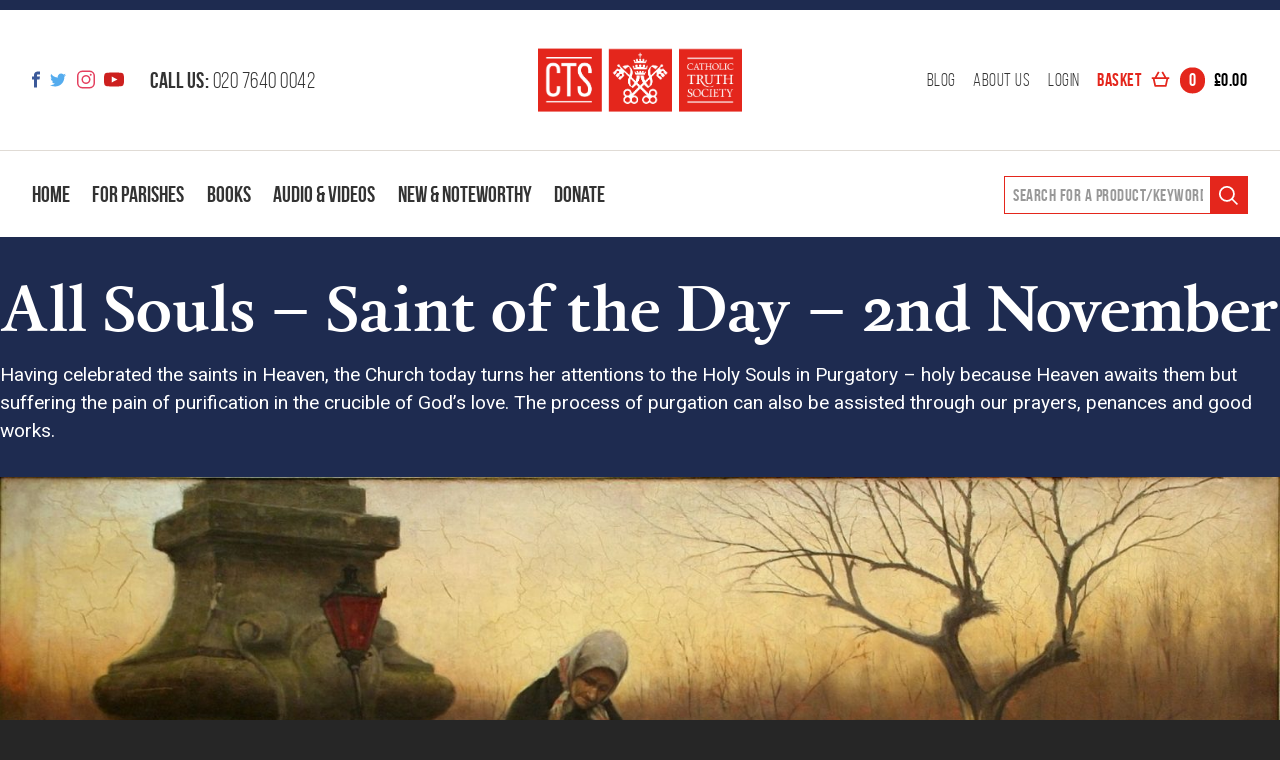

--- FILE ---
content_type: text/html; charset=UTF-8
request_url: https://www.ctsbooks.org/all-souls/
body_size: 22950
content:
<!doctype html>
<!--[if IE]> <html lang="en" class="no-js ie"> <![endif]-->
<!--[if !IE]><!--> <html lang="en" class="no-js"> <!--<![endif]-->

    
    <head>
        <!-- Google Tag Manager -->
        <script>(function(w,d,s,l,i){w[l]=w[l]||[];w[l].push({'gtm.start':
        new Date().getTime(),event:'gtm.js'});var f=d.getElementsByTagName(s)[0],
        j=d.createElement(s),dl=l!='dataLayer'?'&l='+l:'';j.async=true;j.src=
        'https://www.googletagmanager.com/gtag/js?id='+i+dl;f.parentNode.insertBefore(j,f);
        })(window,document,'script','dataLayer','GTM-NDLXG5P');</script>
        <!-- End Google Tag Manager -->

        <meta charset="utf-8">
        <meta http-equiv="x-ua-compatible" content="ie=edge">
        <meta name="viewport" content="width=device-width, initial-scale=1, shrink-to-fit=no">
        <meta name="HandheldFriendly" content="True">

        <link rel="preload" as="font" crossorigin="crossorigin" type="font/woff2" href="https://www.ctsbooks.org/wp-content/themes/cts-2018/assets/webfonts/calendas_plus-webfont.woff2" />
        <link rel="preload" as="font" crossorigin="crossorigin" type="font/woff2" href="https://www.ctsbooks.org/wp-content/themes/cts-2018/assets/webfonts/calendas_plus_italic-webfont.woff2" />
        <link rel="preload" as="font" crossorigin="crossorigin" type="font/woff2" href="https://www.ctsbooks.org/wp-content/themes/cts-2018/assets/webfonts/calendas_plus_bold-webfont.woff2" />
        <link rel="preload" as="font" crossorigin="crossorigin" type="font/woff2" href="https://www.ctsbooks.org/wp-content/themes/cts-2018/assets/webfonts/bebasneue_bold-webfont.woff2" />
        <link rel="preload" as="font" crossorigin="crossorigin" type="font/woff2" href="https://www.ctsbooks.org/wp-content/themes/cts-2018/assets/webfonts/bebasneue_book-webfont.woff2" />
        <link rel="preload" as="font" crossorigin="crossorigin" type="font/woff2" href="https://www.ctsbooks.org/wp-content/themes/cts-2018/assets/webfonts/bebasneue_regular-webfont.woff2" />

        <title>All Souls &#8211; Saint of the Day &#8211; 2nd November | Catholic Truth Society</title>
        <meta name="description" content="Having celebrated the saints in Heaven, the Church today turns her attentions to the Holy Souls in Purgatory – holy because Heaven awaits them but suffering the pain of purification in the crucible of God’s love. The process of purgation can also be assisted through our prayers, penances and good works.">
        <meta name="url" content="https://www.ctsbooks.org/all-souls/">
        <link href="https://www.ctsbooks.org/all-souls/" rel="canonical">

                <meta property="og:title" content="All Souls &#8211; Saint of the Day &#8211; 2nd November | Catholic Truth Society">
        <meta property="og:description" content="Having celebrated the saints in Heaven, the Church today turns her attentions to the Holy Souls in Purgatory – holy because Heaven awaits them but suffering the pain of purification in the crucible of God’s love. The process of purgation can also be assisted through our prayers, penances and good works.">
        <meta property="og:image" content="https://www.ctsbooks.org/wp-content/uploads/2022/11/all-souls-day-cts-saint-of-the-day-blog.jpg">
        <meta property="og:url" content="https://www.ctsbooks.org/all-souls/">
        <meta property="og:type" content="article" />

                <meta name="twitter:title" content="All Souls &#8211; Saint of the Day &#8211; 2nd November | Catholic Truth Society">
        <meta name="twitter:description" content="Having celebrated the saints in Heaven, the Church today turns her attentions to the Holy Souls in Purgatory – holy because Heaven awaits them but suffering the pain of purification in the crucible of God’s love. The process of purgation can also be assisted through our prayers, penances and good works.">
        <meta name="twitter:image" content="https://www.ctsbooks.org/wp-content/uploads/2022/11/all-souls-day-cts-saint-of-the-day-blog.jpg">
        <meta name="twitter:card" content="summary_large_image">

                <meta name="apple-mobile-web-app-capable" content="yes">
        <meta name="apple-mobile-web-app-status-bar-style" content="black-translucent">
        <meta name="apple-mobile-web-app-title" content="All Souls &#8211; Saint of the Day &#8211; 2nd November | Catholic Truth Society">
        <link rel="apple-touch-icon" sizes="180x180" href="https://www.ctsbooks.org/wp-content/themes/cts-2018/assets/images/apple-touch-icon.png">

                <meta name="mobile-web-app-capable" content="yes">
        <meta name="theme-color" content="#E4261C">
        <link rel="manifest" href="https://www.ctsbooks.org/wp-content/themes/cts-2018/assets/images/manifest.json">

                <link rel="icon" type="image/png" href="https://www.ctsbooks.org/wp-content/themes/cts-2018/assets/images/favicon-32x32.png" sizes="32x32">
        <link rel="icon" type="image/png" href="https://www.ctsbooks.org/wp-content/themes/cts-2018/assets/images/favicon-16x16.png" sizes="16x16">
        <link rel="mask-icon" href="https://www.ctsbooks.org/wp-content/themes/cts-2018/assets/images/safari-pinned-tab.svg" color="">
        <link rel="shortcut icon" href="https://www.ctsbooks.org/wp-content/themes/cts-2018/assets/images/favicon.ico">
        <meta name="msapplication-config" content="https://www.ctsbooks.org/wp-content/themes/cts-2018/assets/images/browserconfig.xml">

                <link href="https://www.ctsbooks.org/wp-content/themes/cts-2018/assets/css/style.css?v=20200505" rel="stylesheet" media="screen">
        <link href="https://www.ctsbooks.org/wp-content/themes/cts-2018/assets/css/print.css" rel="stylesheet" media="print">
        
		        <link rel="preconnect" href="https://fonts.googleapis.com">
        <link rel="preconnect" href="https://fonts.gstatic.com" crossorigin>
        <link href="https://fonts.googleapis.com/css2?family=Roboto:ital,wght@0,400;0,700;1,400;1,700&family=Oswald:wght@200&display=swap" rel="stylesheet">
        <meta name='robots' content='max-image-preview:large' />
	<style>img:is([sizes="auto" i], [sizes^="auto," i]) { contain-intrinsic-size: 3000px 1500px }</style>
	<link rel='dns-prefetch' href='//www.googletagmanager.com' />
<link rel="alternate" type="application/rss+xml" title="Catholic Truth Society &raquo; All Souls &#8211; Saint of the Day &#8211; 2nd November Comments Feed" href="https://www.ctsbooks.org/all-souls/feed/" />
<style id='classic-theme-styles-inline-css' type='text/css'>
/*! This file is auto-generated */
.wp-block-button__link{color:#fff;background-color:#32373c;border-radius:9999px;box-shadow:none;text-decoration:none;padding:calc(.667em + 2px) calc(1.333em + 2px);font-size:1.125em}.wp-block-file__button{background:#32373c;color:#fff;text-decoration:none}
</style>
<style id='global-styles-inline-css' type='text/css'>
:root{--wp--preset--aspect-ratio--square: 1;--wp--preset--aspect-ratio--4-3: 4/3;--wp--preset--aspect-ratio--3-4: 3/4;--wp--preset--aspect-ratio--3-2: 3/2;--wp--preset--aspect-ratio--2-3: 2/3;--wp--preset--aspect-ratio--16-9: 16/9;--wp--preset--aspect-ratio--9-16: 9/16;--wp--preset--color--black: #000000;--wp--preset--color--cyan-bluish-gray: #abb8c3;--wp--preset--color--white: #ffffff;--wp--preset--color--pale-pink: #f78da7;--wp--preset--color--vivid-red: #cf2e2e;--wp--preset--color--luminous-vivid-orange: #ff6900;--wp--preset--color--luminous-vivid-amber: #fcb900;--wp--preset--color--light-green-cyan: #7bdcb5;--wp--preset--color--vivid-green-cyan: #00d084;--wp--preset--color--pale-cyan-blue: #8ed1fc;--wp--preset--color--vivid-cyan-blue: #0693e3;--wp--preset--color--vivid-purple: #9b51e0;--wp--preset--gradient--vivid-cyan-blue-to-vivid-purple: linear-gradient(135deg,rgba(6,147,227,1) 0%,rgb(155,81,224) 100%);--wp--preset--gradient--light-green-cyan-to-vivid-green-cyan: linear-gradient(135deg,rgb(122,220,180) 0%,rgb(0,208,130) 100%);--wp--preset--gradient--luminous-vivid-amber-to-luminous-vivid-orange: linear-gradient(135deg,rgba(252,185,0,1) 0%,rgba(255,105,0,1) 100%);--wp--preset--gradient--luminous-vivid-orange-to-vivid-red: linear-gradient(135deg,rgba(255,105,0,1) 0%,rgb(207,46,46) 100%);--wp--preset--gradient--very-light-gray-to-cyan-bluish-gray: linear-gradient(135deg,rgb(238,238,238) 0%,rgb(169,184,195) 100%);--wp--preset--gradient--cool-to-warm-spectrum: linear-gradient(135deg,rgb(74,234,220) 0%,rgb(151,120,209) 20%,rgb(207,42,186) 40%,rgb(238,44,130) 60%,rgb(251,105,98) 80%,rgb(254,248,76) 100%);--wp--preset--gradient--blush-light-purple: linear-gradient(135deg,rgb(255,206,236) 0%,rgb(152,150,240) 100%);--wp--preset--gradient--blush-bordeaux: linear-gradient(135deg,rgb(254,205,165) 0%,rgb(254,45,45) 50%,rgb(107,0,62) 100%);--wp--preset--gradient--luminous-dusk: linear-gradient(135deg,rgb(255,203,112) 0%,rgb(199,81,192) 50%,rgb(65,88,208) 100%);--wp--preset--gradient--pale-ocean: linear-gradient(135deg,rgb(255,245,203) 0%,rgb(182,227,212) 50%,rgb(51,167,181) 100%);--wp--preset--gradient--electric-grass: linear-gradient(135deg,rgb(202,248,128) 0%,rgb(113,206,126) 100%);--wp--preset--gradient--midnight: linear-gradient(135deg,rgb(2,3,129) 0%,rgb(40,116,252) 100%);--wp--preset--font-size--small: 13px;--wp--preset--font-size--medium: 20px;--wp--preset--font-size--large: 36px;--wp--preset--font-size--x-large: 42px;--wp--preset--spacing--20: 0.44rem;--wp--preset--spacing--30: 0.67rem;--wp--preset--spacing--40: 1rem;--wp--preset--spacing--50: 1.5rem;--wp--preset--spacing--60: 2.25rem;--wp--preset--spacing--70: 3.38rem;--wp--preset--spacing--80: 5.06rem;--wp--preset--shadow--natural: 6px 6px 9px rgba(0, 0, 0, 0.2);--wp--preset--shadow--deep: 12px 12px 50px rgba(0, 0, 0, 0.4);--wp--preset--shadow--sharp: 6px 6px 0px rgba(0, 0, 0, 0.2);--wp--preset--shadow--outlined: 6px 6px 0px -3px rgba(255, 255, 255, 1), 6px 6px rgba(0, 0, 0, 1);--wp--preset--shadow--crisp: 6px 6px 0px rgba(0, 0, 0, 1);}:where(.is-layout-flex){gap: 0.5em;}:where(.is-layout-grid){gap: 0.5em;}body .is-layout-flex{display: flex;}.is-layout-flex{flex-wrap: wrap;align-items: center;}.is-layout-flex > :is(*, div){margin: 0;}body .is-layout-grid{display: grid;}.is-layout-grid > :is(*, div){margin: 0;}:where(.wp-block-columns.is-layout-flex){gap: 2em;}:where(.wp-block-columns.is-layout-grid){gap: 2em;}:where(.wp-block-post-template.is-layout-flex){gap: 1.25em;}:where(.wp-block-post-template.is-layout-grid){gap: 1.25em;}.has-black-color{color: var(--wp--preset--color--black) !important;}.has-cyan-bluish-gray-color{color: var(--wp--preset--color--cyan-bluish-gray) !important;}.has-white-color{color: var(--wp--preset--color--white) !important;}.has-pale-pink-color{color: var(--wp--preset--color--pale-pink) !important;}.has-vivid-red-color{color: var(--wp--preset--color--vivid-red) !important;}.has-luminous-vivid-orange-color{color: var(--wp--preset--color--luminous-vivid-orange) !important;}.has-luminous-vivid-amber-color{color: var(--wp--preset--color--luminous-vivid-amber) !important;}.has-light-green-cyan-color{color: var(--wp--preset--color--light-green-cyan) !important;}.has-vivid-green-cyan-color{color: var(--wp--preset--color--vivid-green-cyan) !important;}.has-pale-cyan-blue-color{color: var(--wp--preset--color--pale-cyan-blue) !important;}.has-vivid-cyan-blue-color{color: var(--wp--preset--color--vivid-cyan-blue) !important;}.has-vivid-purple-color{color: var(--wp--preset--color--vivid-purple) !important;}.has-black-background-color{background-color: var(--wp--preset--color--black) !important;}.has-cyan-bluish-gray-background-color{background-color: var(--wp--preset--color--cyan-bluish-gray) !important;}.has-white-background-color{background-color: var(--wp--preset--color--white) !important;}.has-pale-pink-background-color{background-color: var(--wp--preset--color--pale-pink) !important;}.has-vivid-red-background-color{background-color: var(--wp--preset--color--vivid-red) !important;}.has-luminous-vivid-orange-background-color{background-color: var(--wp--preset--color--luminous-vivid-orange) !important;}.has-luminous-vivid-amber-background-color{background-color: var(--wp--preset--color--luminous-vivid-amber) !important;}.has-light-green-cyan-background-color{background-color: var(--wp--preset--color--light-green-cyan) !important;}.has-vivid-green-cyan-background-color{background-color: var(--wp--preset--color--vivid-green-cyan) !important;}.has-pale-cyan-blue-background-color{background-color: var(--wp--preset--color--pale-cyan-blue) !important;}.has-vivid-cyan-blue-background-color{background-color: var(--wp--preset--color--vivid-cyan-blue) !important;}.has-vivid-purple-background-color{background-color: var(--wp--preset--color--vivid-purple) !important;}.has-black-border-color{border-color: var(--wp--preset--color--black) !important;}.has-cyan-bluish-gray-border-color{border-color: var(--wp--preset--color--cyan-bluish-gray) !important;}.has-white-border-color{border-color: var(--wp--preset--color--white) !important;}.has-pale-pink-border-color{border-color: var(--wp--preset--color--pale-pink) !important;}.has-vivid-red-border-color{border-color: var(--wp--preset--color--vivid-red) !important;}.has-luminous-vivid-orange-border-color{border-color: var(--wp--preset--color--luminous-vivid-orange) !important;}.has-luminous-vivid-amber-border-color{border-color: var(--wp--preset--color--luminous-vivid-amber) !important;}.has-light-green-cyan-border-color{border-color: var(--wp--preset--color--light-green-cyan) !important;}.has-vivid-green-cyan-border-color{border-color: var(--wp--preset--color--vivid-green-cyan) !important;}.has-pale-cyan-blue-border-color{border-color: var(--wp--preset--color--pale-cyan-blue) !important;}.has-vivid-cyan-blue-border-color{border-color: var(--wp--preset--color--vivid-cyan-blue) !important;}.has-vivid-purple-border-color{border-color: var(--wp--preset--color--vivid-purple) !important;}.has-vivid-cyan-blue-to-vivid-purple-gradient-background{background: var(--wp--preset--gradient--vivid-cyan-blue-to-vivid-purple) !important;}.has-light-green-cyan-to-vivid-green-cyan-gradient-background{background: var(--wp--preset--gradient--light-green-cyan-to-vivid-green-cyan) !important;}.has-luminous-vivid-amber-to-luminous-vivid-orange-gradient-background{background: var(--wp--preset--gradient--luminous-vivid-amber-to-luminous-vivid-orange) !important;}.has-luminous-vivid-orange-to-vivid-red-gradient-background{background: var(--wp--preset--gradient--luminous-vivid-orange-to-vivid-red) !important;}.has-very-light-gray-to-cyan-bluish-gray-gradient-background{background: var(--wp--preset--gradient--very-light-gray-to-cyan-bluish-gray) !important;}.has-cool-to-warm-spectrum-gradient-background{background: var(--wp--preset--gradient--cool-to-warm-spectrum) !important;}.has-blush-light-purple-gradient-background{background: var(--wp--preset--gradient--blush-light-purple) !important;}.has-blush-bordeaux-gradient-background{background: var(--wp--preset--gradient--blush-bordeaux) !important;}.has-luminous-dusk-gradient-background{background: var(--wp--preset--gradient--luminous-dusk) !important;}.has-pale-ocean-gradient-background{background: var(--wp--preset--gradient--pale-ocean) !important;}.has-electric-grass-gradient-background{background: var(--wp--preset--gradient--electric-grass) !important;}.has-midnight-gradient-background{background: var(--wp--preset--gradient--midnight) !important;}.has-small-font-size{font-size: var(--wp--preset--font-size--small) !important;}.has-medium-font-size{font-size: var(--wp--preset--font-size--medium) !important;}.has-large-font-size{font-size: var(--wp--preset--font-size--large) !important;}.has-x-large-font-size{font-size: var(--wp--preset--font-size--x-large) !important;}
:where(.wp-block-post-template.is-layout-flex){gap: 1.25em;}:where(.wp-block-post-template.is-layout-grid){gap: 1.25em;}
:where(.wp-block-columns.is-layout-flex){gap: 2em;}:where(.wp-block-columns.is-layout-grid){gap: 2em;}
:root :where(.wp-block-pullquote){font-size: 1.5em;line-height: 1.6;}
</style>
<style id='woocommerce-inline-inline-css' type='text/css'>
.woocommerce form .form-row .required { visibility: visible; }
</style>
<link rel='stylesheet' id='wpo_min-header-0-css' href='https://www.ctsbooks.org/wp-content/cache/wpo-minify/1759824765/assets/wpo-minify-header-berocket_products_label_style1766515942.min.css' type='text/css' media='all' />
<link rel='stylesheet' id='wp-block-library-css' href='https://www.ctsbooks.org/wp-includes/css/dist/block-library/style.min.css' type='text/css' media='all' />
<link rel='stylesheet' id='wpo_min-header-2-css' href='https://www.ctsbooks.org/wp-content/cache/wpo-minify/1759824765/assets/wpo-minify-header-pardot1766515943.min.css' type='text/css' media='all' />
<link rel='stylesheet' id='gift-aid-for-woocommerce-public-css-css' href='https://www.ctsbooks.org/wp-content/plugins/gift-aid-for-woocommerce/assets/css/gift-aid-for-woocommerce-public.min.css' type='text/css' media='all' />
<link rel='stylesheet' id='wpo_min-header-4-css' href='https://www.ctsbooks.org/wp-content/cache/wpo-minify/1759824765/assets/wpo-minify-header-page-list-style1766515943.min.css' type='text/css' media='all' />
<link rel='stylesheet' id='wpo_min-header-5-css' href='https://www.ctsbooks.org/wp-content/cache/wpo-minify/1759824765/assets/wpo-minify-header-albdesign-wc-donation-frontend1766515945.min.css' type='text/css' media='all' />
<link rel='stylesheet' id='wpo_min-header-6-css' href='https://www.ctsbooks.org/wp-content/cache/wpo-minify/1759824765/assets/wpo-minify-header-brands-styles1766515944.min.css' type='text/css' media='all' />
<link rel='stylesheet' id='wpo_min-header-7-css' href='https://www.ctsbooks.org/wp-content/cache/wpo-minify/1759824765/assets/wpo-minify-header-cts-2018_theme_base1766515945.min.css' type='text/css' media='all' />
<link rel='stylesheet' id='popup-maker-site-css' href='https://www.ctsbooks.org/wp-content/plugins/popup-maker/assets/css/pum-site.min.css' type='text/css' media='all' />
<style id='popup-maker-site-inline-css' type='text/css'>
/* Popup Google Fonts */
@import url('//fonts.googleapis.com/css?family=Montserrat|Acme');

/* Popup Theme 179959: Floating Bar - Soft Blue */
.pum-theme-179959, .pum-theme-floating-bar { background-color: rgba( 255, 255, 255, 0.00 ) } 
.pum-theme-179959 .pum-container, .pum-theme-floating-bar .pum-container { padding: 8px; border-radius: 0px; border: 1px none #000000; box-shadow: 1px 1px 3px 0px rgba( 2, 2, 2, 0.23 ); background-color: rgba( 238, 246, 252, 1.00 ) } 
.pum-theme-179959 .pum-title, .pum-theme-floating-bar .pum-title { color: #505050; text-align: left; text-shadow: 0px 0px 0px rgba( 2, 2, 2, 0.23 ); font-family: inherit; font-weight: 400; font-size: 32px; line-height: 36px } 
.pum-theme-179959 .pum-content, .pum-theme-floating-bar .pum-content { color: #505050; font-family: inherit; font-weight: 400 } 
.pum-theme-179959 .pum-content + .pum-close, .pum-theme-floating-bar .pum-content + .pum-close { position: absolute; height: 18px; width: 18px; left: auto; right: 5px; bottom: auto; top: 50%; padding: 0px; color: #505050; font-family: Sans-Serif; font-weight: 700; font-size: 15px; line-height: 18px; border: 1px solid #505050; border-radius: 15px; box-shadow: 0px 0px 0px 0px rgba( 2, 2, 2, 0.00 ); text-shadow: 0px 0px 0px rgba( 0, 0, 0, 0.00 ); background-color: rgba( 255, 255, 255, 0.00 ); transform: translate(0, -50%) } 

/* Popup Theme 179960: Content Only - For use with page builders or block editor */
.pum-theme-179960, .pum-theme-content-only { background-color: rgba( 0, 0, 0, 0.70 ) } 
.pum-theme-179960 .pum-container, .pum-theme-content-only .pum-container { padding: 0px; border-radius: 0px; border: 1px none #000000; box-shadow: 0px 0px 0px 0px rgba( 2, 2, 2, 0.00 ) } 
.pum-theme-179960 .pum-title, .pum-theme-content-only .pum-title { color: #000000; text-align: left; text-shadow: 0px 0px 0px rgba( 2, 2, 2, 0.23 ); font-family: inherit; font-weight: 400; font-size: 32px; line-height: 36px } 
.pum-theme-179960 .pum-content, .pum-theme-content-only .pum-content { color: #8c8c8c; font-family: inherit; font-weight: 400 } 
.pum-theme-179960 .pum-content + .pum-close, .pum-theme-content-only .pum-content + .pum-close { position: absolute; height: 18px; width: 18px; left: auto; right: 7px; bottom: auto; top: 7px; padding: 0px; color: #000000; font-family: inherit; font-weight: 700; font-size: 20px; line-height: 20px; border: 1px none #ffffff; border-radius: 15px; box-shadow: 0px 0px 0px 0px rgba( 2, 2, 2, 0.00 ); text-shadow: 0px 0px 0px rgba( 0, 0, 0, 0.00 ); background-color: rgba( 255, 255, 255, 0.00 ) } 

/* Popup Theme 1258: Default Theme */
.pum-theme-1258, .pum-theme-default-theme { background-color: rgba( 255, 255, 255, 1.00 ) } 
.pum-theme-1258 .pum-container, .pum-theme-default-theme .pum-container { padding: 18px; border-radius: 0px; border: 1px none #000000; box-shadow: 1px 1px 3px 0px rgba( 2, 2, 2, 0.23 ); background-color: rgba( 249, 249, 249, 1.00 ) } 
.pum-theme-1258 .pum-title, .pum-theme-default-theme .pum-title { color: #000000; text-align: left; text-shadow: 0px 0px 0px rgba( 2, 2, 2, 0.23 ); font-family: inherit; font-weight: inherit; font-size: 32px; font-style: normal; line-height: 36px } 
.pum-theme-1258 .pum-content, .pum-theme-default-theme .pum-content { color: #8c8c8c; font-family: inherit; font-weight: inherit; font-style: normal } 
.pum-theme-1258 .pum-content + .pum-close, .pum-theme-default-theme .pum-content + .pum-close { position: absolute; height: auto; width: auto; left: auto; right: 0px; bottom: auto; top: 0px; padding: 8px; color: #ffffff; font-family: inherit; font-weight: inherit; font-size: 12px; font-style: normal; line-height: 14px; border: 1px none #ffffff; border-radius: 0px; box-shadow: 0px 0px 0px 0px rgba( 2, 2, 2, 0.23 ); text-shadow: 0px 0px 0px rgba( 0, 0, 0, 0.23 ); background-color: rgba( 0, 183, 205, 1.00 ) } 

/* Popup Theme 1259: Light Box */
.pum-theme-1259, .pum-theme-lightbox { background-color: rgba( 0, 0, 0, 0.60 ) } 
.pum-theme-1259 .pum-container, .pum-theme-lightbox .pum-container { padding: 18px; border-radius: 3px; border: 8px solid #000000; box-shadow: 0px 0px 30px 0px rgba( 2, 2, 2, 1.00 ); background-color: rgba( 255, 255, 255, 1.00 ) } 
.pum-theme-1259 .pum-title, .pum-theme-lightbox .pum-title { color: #000000; text-align: left; text-shadow: 0px 0px 0px rgba( 2, 2, 2, 0.23 ); font-family: inherit; font-size: 32px; line-height: 36px } 
.pum-theme-1259 .pum-content, .pum-theme-lightbox .pum-content { color: #000000; font-family: inherit } 
.pum-theme-1259 .pum-content + .pum-close, .pum-theme-lightbox .pum-content + .pum-close { position: absolute; height: 30px; width: 30px; left: auto; right: -24px; bottom: auto; top: -24px; padding: 0px; color: #ffffff; font-family: inherit; font-size: 24px; line-height: 26px; border: 2px solid #ffffff; border-radius: 30px; box-shadow: 0px 0px 15px 1px rgba( 2, 2, 2, 0.75 ); text-shadow: 0px 0px 0px rgba( 0, 0, 0, 0.23 ); background-color: rgba( 0, 0, 0, 1.00 ) } 

/* Popup Theme 1260: Enterprise Blue */
.pum-theme-1260, .pum-theme-enterprise-blue { background-color: rgba( 0, 0, 0, 0.70 ) } 
.pum-theme-1260 .pum-container, .pum-theme-enterprise-blue .pum-container { padding: 28px; border-radius: 5px; border: 1px none #000000; box-shadow: 0px 10px 25px 4px rgba( 2, 2, 2, 0.50 ); background-color: rgba( 255, 255, 255, 1.00 ) } 
.pum-theme-1260 .pum-title, .pum-theme-enterprise-blue .pum-title { color: #315b7c; text-align: left; text-shadow: 0px 0px 0px rgba( 2, 2, 2, 0.23 ); font-family: inherit; font-size: 34px; line-height: 36px } 
.pum-theme-1260 .pum-content, .pum-theme-enterprise-blue .pum-content { color: #2d2d2d; font-family: inherit } 
.pum-theme-1260 .pum-content + .pum-close, .pum-theme-enterprise-blue .pum-content + .pum-close { position: absolute; height: 28px; width: 28px; left: auto; right: 8px; bottom: auto; top: 8px; padding: 4px; color: #ffffff; font-family: inherit; font-size: 20px; line-height: 20px; border: 1px none #ffffff; border-radius: 42px; box-shadow: 0px 0px 0px 0px rgba( 2, 2, 2, 0.23 ); text-shadow: 0px 0px 0px rgba( 0, 0, 0, 0.23 ); background-color: rgba( 49, 91, 124, 1.00 ) } 

/* Popup Theme 1261: Hello Box */
.pum-theme-1261, .pum-theme-hello-box { background-color: rgba( 0, 0, 0, 0.75 ) } 
.pum-theme-1261 .pum-container, .pum-theme-hello-box .pum-container { padding: 30px; border-radius: 80px; border: 14px solid #81d742; box-shadow: 0px 0px 0px 0px rgba( 2, 2, 2, 0.00 ); background-color: rgba( 255, 255, 255, 1.00 ) } 
.pum-theme-1261 .pum-title, .pum-theme-hello-box .pum-title { color: #2d2d2d; text-align: left; text-shadow: 0px 0px 0px rgba( 2, 2, 2, 0.23 ); font-family: Montserrat; font-size: 32px; line-height: 36px } 
.pum-theme-1261 .pum-content, .pum-theme-hello-box .pum-content { color: #2d2d2d; font-family: inherit } 
.pum-theme-1261 .pum-content + .pum-close, .pum-theme-hello-box .pum-content + .pum-close { position: absolute; height: auto; width: auto; left: auto; right: -30px; bottom: auto; top: -30px; padding: 0px; color: #2d2d2d; font-family: inherit; font-size: 32px; line-height: 28px; border: 1px none #ffffff; border-radius: 28px; box-shadow: 0px 0px 0px 0px rgba( 2, 2, 2, 0.23 ); text-shadow: 0px 0px 0px rgba( 0, 0, 0, 0.23 ); background-color: rgba( 255, 255, 255, 1.00 ) } 

/* Popup Theme 1262: Cutting Edge */
.pum-theme-1262, .pum-theme-cutting-edge { background-color: rgba( 0, 0, 0, 0.50 ) } 
.pum-theme-1262 .pum-container, .pum-theme-cutting-edge .pum-container { padding: 18px; border-radius: 0px; border: 1px none #000000; box-shadow: 0px 10px 25px 0px rgba( 2, 2, 2, 0.50 ); background-color: rgba( 30, 115, 190, 1.00 ) } 
.pum-theme-1262 .pum-title, .pum-theme-cutting-edge .pum-title { color: #ffffff; text-align: left; text-shadow: 0px 0px 0px rgba( 2, 2, 2, 0.23 ); font-family: Sans-Serif; font-size: 26px; line-height: 28px } 
.pum-theme-1262 .pum-content, .pum-theme-cutting-edge .pum-content { color: #ffffff; font-family: inherit } 
.pum-theme-1262 .pum-content + .pum-close, .pum-theme-cutting-edge .pum-content + .pum-close { position: absolute; height: 24px; width: 24px; left: auto; right: 0px; bottom: auto; top: 0px; padding: 0px; color: #1e73be; font-family: inherit; font-size: 32px; line-height: 24px; border: 1px none #ffffff; border-radius: 0px; box-shadow: -1px 1px 1px 0px rgba( 2, 2, 2, 0.10 ); text-shadow: -1px 1px 1px rgba( 0, 0, 0, 0.10 ); background-color: rgba( 238, 238, 34, 1.00 ) } 

/* Popup Theme 1263: Framed Border */
.pum-theme-1263, .pum-theme-framed-border { background-color: rgba( 255, 255, 255, 0.50 ) } 
.pum-theme-1263 .pum-container, .pum-theme-framed-border .pum-container { padding: 18px; border-radius: 0px; border: 20px outset #dd3333; box-shadow: 1px 1px 3px 0px rgba( 2, 2, 2, 0.97 ) inset; background-color: rgba( 255, 251, 239, 1.00 ) } 
.pum-theme-1263 .pum-title, .pum-theme-framed-border .pum-title { color: #000000; text-align: left; text-shadow: 0px 0px 0px rgba( 2, 2, 2, 0.23 ); font-family: inherit; font-size: 32px; line-height: 36px } 
.pum-theme-1263 .pum-content, .pum-theme-framed-border .pum-content { color: #2d2d2d; font-family: inherit } 
.pum-theme-1263 .pum-content + .pum-close, .pum-theme-framed-border .pum-content + .pum-close { position: absolute; height: 20px; width: 20px; left: auto; right: -20px; bottom: auto; top: -20px; padding: 0px; color: #ffffff; font-family: Acme; font-size: 20px; line-height: 20px; border: 1px none #ffffff; border-radius: 0px; box-shadow: 0px 0px 0px 0px rgba( 2, 2, 2, 0.23 ); text-shadow: 0px 0px 0px rgba( 0, 0, 0, 0.23 ); background-color: rgba( 0, 0, 0, 0.55 ) } 

#pum-1264 {z-index: 1999999999}

</style>
<script type="text/javascript" id="woocommerce-google-analytics-integration-gtag-js-after">
/* <![CDATA[ */
/* Google Analytics for WooCommerce (gtag.js) */
					window.dataLayer = window.dataLayer || [];
					function gtag(){dataLayer.push(arguments);}
					// Set up default consent state.
					for ( const mode of [{"analytics_storage":"denied","ad_storage":"denied","ad_user_data":"denied","ad_personalization":"denied","region":["AT","BE","BG","HR","CY","CZ","DK","EE","FI","FR","DE","GR","HU","IS","IE","IT","LV","LI","LT","LU","MT","NL","NO","PL","PT","RO","SK","SI","ES","SE","GB","CH"]}] || [] ) {
						gtag( "consent", "default", { "wait_for_update": 500, ...mode } );
					}
					gtag("js", new Date());
					gtag("set", "developer_id.dOGY3NW", true);
					gtag("config", "G-S2LDTGB1NN", {"track_404":true,"allow_google_signals":false,"logged_in":false,"linker":{"domains":[],"allow_incoming":false},"custom_map":{"dimension1":"logged_in"}});
/* ]]> */
</script>
<script type="text/javascript" src="https://www.ctsbooks.org/wp-includes/js/jquery/jquery.min.js" id="jquery-core-js"></script>
<script type="text/javascript" src="https://www.ctsbooks.org/wp-includes/js/jquery/jquery-migrate.min.js" id="jquery-migrate-js"></script>
<script type="text/javascript" src="https://www.ctsbooks.org/wp-content/plugins/woocommerce/assets/js/jquery-blockui/jquery.blockUI.min.js" id="jquery-blockui-js" defer="defer" data-wp-strategy="defer"></script>
<script type="text/javascript" id="wc-add-to-cart-js-extra">
/* <![CDATA[ */
var wc_add_to_cart_params = {"ajax_url":"\/wp-admin\/admin-ajax.php","wc_ajax_url":"\/?wc-ajax=%%endpoint%%","i18n_view_cart":"View basket","cart_url":"https:\/\/www.ctsbooks.org\/basket\/","is_cart":"","cart_redirect_after_add":"no"};
/* ]]> */
</script>
<script type="text/javascript" src="https://www.ctsbooks.org/wp-content/plugins/woocommerce/assets/js/frontend/add-to-cart.min.js" id="wc-add-to-cart-js" defer="defer" data-wp-strategy="defer"></script>
<script type="text/javascript" src="https://www.ctsbooks.org/wp-content/plugins/woocommerce/assets/js/js-cookie/js.cookie.min.js" id="js-cookie-js" defer="defer" data-wp-strategy="defer"></script>
<script type="text/javascript" id="woocommerce-js-extra">
/* <![CDATA[ */
var woocommerce_params = {"ajax_url":"\/wp-admin\/admin-ajax.php","wc_ajax_url":"\/?wc-ajax=%%endpoint%%","i18n_password_show":"Show password","i18n_password_hide":"Hide password"};
/* ]]> */
</script>
<script type="text/javascript" src="https://www.ctsbooks.org/wp-content/plugins/woocommerce/assets/js/frontend/woocommerce.min.js" id="woocommerce-js" defer="defer" data-wp-strategy="defer"></script>
<link rel="https://api.w.org/" href="https://www.ctsbooks.org/wp-json/" /><link rel="alternate" title="JSON" type="application/json" href="https://www.ctsbooks.org/wp-json/wp/v2/posts/151568" /><link rel="EditURI" type="application/rsd+xml" title="RSD" href="https://www.ctsbooks.org/xmlrpc.php?rsd" />
<meta name="generator" content="WordPress 6.8.2" />
<meta name="generator" content="WooCommerce 10.1.2" />
<link rel="canonical" href="https://www.ctsbooks.org/all-souls/" />
<link rel='shortlink' href='https://www.ctsbooks.org/?p=151568' />
<link rel="alternate" title="oEmbed (JSON)" type="application/json+oembed" href="https://www.ctsbooks.org/wp-json/oembed/1.0/embed?url=https%3A%2F%2Fwww.ctsbooks.org%2Fall-souls%2F" />
<link rel="alternate" title="oEmbed (XML)" type="text/xml+oembed" href="https://www.ctsbooks.org/wp-json/oembed/1.0/embed?url=https%3A%2F%2Fwww.ctsbooks.org%2Fall-souls%2F&#038;format=xml" />
<style>.product .images {position: relative;}</style>		<style>
			/* If there is a fixed header */
			.header {
				position: relative;
				top: auto;
			}
			.main {
				padding: 0;
			}

			/* Alert banner styling */
			.alert-banner {
				display: none;
				background-color: #003F72;
				color: #FFFFFF;
				left: 0;
				margin-top: 0;
				padding: 2rem 1rem 0.8rem;
				position: relative;
				text-align: center;
				top: 0;
				width: 100%;
			}
			.alert-banner * {
				margin-top: 0;
			}
			.alert-banner.lightblue {
				background-color: #84A2BD;
			}
			.alert-banner.red {
				background-color: #DC0A2C;
			}
			.alert-banner.gray {
				background-color: #D0D2CF;
				color: #000000;
			}

			.alert-banner h3 {
				font-size: 1.2em;
				padding-bottom: 0.5rem;
			}
			.alert-banner p {
				margin: 0 auto;
				padding: 0;
				width: 90%;
			}
			.alert-banner p a {
				font-weight: bold;
				text-decoration: underline;
			}
			.close-icon {
				border: solid 2px #FFFFFF;
				color: #FFF;
				border-radius: 100%;
				display: block;
				font-family: sans-serif;
				font-weight: normal;
				font-size: 17px;
				height: 30px;
				margin: 1rem auto;
				text-align: center;
				width: 30px;
				line-height: 28px;
			}

			@media screen and (min-width: 960px) {
				.alert-banner {
					padding: 0.8rem 1rem;
				}
				.alert-banner p {
					padding: 0 2.5rem;
					width: 70%;
				}
				.close-icon {
					margin: 0;
					position: absolute;
					right: 2rem;
					top: 50%;
					transform: translate(0, -50%);
				}
			}
		</style>
		<script>  var el_i13_login_captcha=null; var el_i13_register_captcha=null; </script><!-- Google site verification - Google for WooCommerce -->
<meta name="google-site-verification" content="OTaCxfLpLqXTqgu4d6V7dMIs3lHnDGrqYl8Eor6I7GU" />
	<noscript><style>.woocommerce-product-gallery{ opacity: 1 !important; }</style></noscript>
	

        <script type="text/javascript">
            jQuery( document.body ).on( 'updated_cart_totals', function() {
                cts_donation();
            } );

            jQuery( document.body ).on( 'updated_checkout', function() {
                cts_donation();
            } );
        </script>
        
    </head>

    <body class="wp-singular post-template-default single single-post postid-151568 single-format-standard wp-theme-cts-2018 theme-cts-2018 woocommerce-no-js">

        <!-- Google Tag Manager (noscript) -->
        <noscript><iframe src="https://www.googletagmanager.com/ns.html?id=GTM-NDLXG5P" 
        height="0" width="0" style="display:none;visibility:hidden"></iframe></noscript>
        <!-- End Google Tag Manager (noscript) -->

                
                <header class="header clearfix">
        
        	<div class="header-inner">

				<ul class="social-nav">
	                	                <li class="nav-item social">
	                    <a href="https://facebook.com/ctspublishers" class="nav-item-link facebook">
	                        <svg aria-hidden="true" class="icon"><use xlink:href="https://www.ctsbooks.org/wp-content/themes/cts-2018/assets/svg/icons.svg#facebook"/>Facebook</svg>
	                    </a>
	                </li>
	                	                <li class="nav-item social">
	                    <a href="https://twitter.com/ctspublishers" class="nav-item-link twitter">
	                        <svg aria-hidden="true" class="icon"><use xlink:href="https://www.ctsbooks.org/wp-content/themes/cts-2018/assets/svg/icons.svg#twitter"/>Twitter</svg>
	                    </a>
	                </li>
	                	                <li class="nav-item social">
	                    <a href="https://instagram.com/catholictruthsociety" class="nav-item-link instagram">
	                        <svg aria-hidden="true" class="icon"><use xlink:href="https://www.ctsbooks.org/wp-content/themes/cts-2018/assets/svg/icons.svg#instagram"/>Instagram</svg>
	                    </a>
	                </li>
	                	                <li class="nav-item social">
	                    <a href="https://www.youtube.com/catholictruthsociety" class="nav-item-link youtube">
	                        <svg aria-hidden="true" class="icon"><use xlink:href="https://www.ctsbooks.org/wp-content/themes/cts-2018/assets/svg/icons.svg#youtube"/>Youtube</svg>
	                    </a>
	                </li>
	                					<li class="nav-item tel"><a href="tel:020 7640 0042 " class="hotline_outer"><strong>Call us:</strong> 020 7640 0042 </a></li>
                </ul>
	        	
	            <a href="/" id="logo" class="header-logo">
	               <img srcset="https://www.ctsbooks.org/wp-content/themes/cts-2018/assets/images/logo.png 1x, https://www.ctsbooks.org/wp-content/themes/cts-2018/assets/images/logo@2x.png 2x" src="https://www.ctsbooks.org/wp-content/themes/cts-2018/assets/images/logo.png" width="40" height="40" alt="" class="header-logo-image" />
	
	                <h2 class="visually-hidden">All Souls &#8211; Saint of the Day &#8211; 2nd November | Catholic Truth Society</h2>
	            </a>
	
					            <ul class="header-secnav-list clearfix">            
	                	                    <li class="nav-item">
                            <a href="https://www.ctsbooks.org/blog/" class="nav-item-link">Blog</a>
	                    </li>
	                	                    <li class="nav-item">
                            <a href="https://www.ctsbooks.org/about-us/" class="nav-item-link">About Us</a>
	                    </li>
	                	                    <li class="nav-item">
                            <a href="https://www.ctsbooks.org/my-account/" class="nav-item-link">Login</a>
	                    </li>
	                	                    <li class="nav-item">
                            <a href="https://www.ctsbooks.org/basket/" class="nav-item-link cart-contents cart-customlocation">Basket<svg aria-hidden="true" class="icon"><use xlink:href="https://www.ctsbooks.org/wp-content/themes/cts-2018/assets/svg/icons.svg#basket"/>Basket</svg><span class="basket-count">0</span><span class="basket-total"><span class="woocommerce-Price-amount amount"><bdi><span class="woocommerce-Price-currencySymbol">&pound;</span>0.00</bdi></span></span></a>
	                    </li>
	                     
	            </ul>       

			</div>

                        <nav class="header-nav">

                                <ul class="header-nav-list clearfix">
                                            <li class="nav-item">
                            <a href="https://www.ctsbooks.org/" class="nav-item-link">Home</a>

                                                    </li>
                                            <li class="nav-item">
                            <a href="https://www.ctsbooks.org/parish/" class="nav-item-link">For Parishes</a>

                                                            <ul class="dropdown">
                                                                            <li class="dropdown-item">
                                            <a href="https://www.ctsbooks.org/parish/lectionary/" class="nav-item-link">New Lectionary</a>
                                        </li>
                                                                            <li class="dropdown-item">
                                            <a href="https://www.ctsbooks.org/parish/confession-resources/" class="nav-item-link">Confession</a>
                                        </li>
                                                                            <li class="dropdown-item">
                                            <a href="https://www.ctsbooks.org/parish/sacramental-preparation/" class="nav-item-link">Sacramental Preparation</a>
                                        </li>
                                                                            <li class="dropdown-item">
                                            <a href="https://www.ctsbooks.org/parish/sacramental-gifts/" class="nav-item-link">Sacramental Gifts</a>
                                        </li>
                                                                    </ul>
                                                    </li>
                                            <li class="nav-item">
                            <a href="https://www.ctsbooks.org/browse-by-category/" class="nav-item-link">Books</a>

                                                            <ul class="dropdown">
                                                                            <li class="dropdown-item">
                                            <a href="https://www.ctsbooks.org/product-category/new/" class="nav-item-link">New Books</a>
                                        </li>
                                                                            <li class="dropdown-item">
                                            <a href="https://www.ctsbooks.org/product-category/emmaus-road-publishing/" class="nav-item-link">Emmaus Road Publishing</a>
                                        </li>
                                                                            <li class="dropdown-item">
                                            <a href="https://www.ctsbooks.org/product-category/lent/" class="nav-item-link">Lent</a>
                                        </li>
                                                                            <li class="dropdown-item">
                                            <a href="https://www.ctsbooks.org/product-category/all-publications-by-type/" class="nav-item-link">All Publications By Type</a>
                                        </li>
                                                                            <li class="dropdown-item">
                                            <a href="https://www.ctsbooks.org/product-category/prayer-devotion/" class="nav-item-link">Prayer &amp; Devotion</a>
                                        </li>
                                                                            <li class="dropdown-item">
                                            <a href="https://www.ctsbooks.org/product-category/sacraments-ministry/" class="nav-item-link">Sacraments &amp; Ministry</a>
                                        </li>
                                                                            <li class="dropdown-item">
                                            <a href="https://www.ctsbooks.org/product-category/children-young-adults/" class="nav-item-link">Children &amp; Young Adults</a>
                                        </li>
                                                                            <li class="dropdown-item">
                                            <a href="https://www.ctsbooks.org/product-category/understanding-faith/" class="nav-item-link">Understanding Faith</a>
                                        </li>
                                                                            <li class="dropdown-item">
                                            <a href="https://www.ctsbooks.org/product-category/church-documents/" class="nav-item-link">Church Documents</a>
                                        </li>
                                                                            <li class="dropdown-item">
                                            <a href="https://www.ctsbooks.org/product-category/living-the-faith/" class="nav-item-link">Living Faith</a>
                                        </li>
                                                                            <li class="dropdown-item">
                                            <a href="https://www.ctsbooks.org/product-category/bibles-and-scripture/" class="nav-item-link">Bibles and Scripture</a>
                                        </li>
                                                                            <li class="dropdown-item">
                                            <a href="https://www.ctsbooks.org/product-category/biographies/" class="nav-item-link">Saints &amp; Stories</a>
                                        </li>
                                                                            <li class="dropdown-item">
                                            <a href="https://www.ctsbooks.org/product-category/ebooks/" class="nav-item-link">- Ebooks</a>
                                        </li>
                                                                            <li class="dropdown-item">
                                            <a href="https://www.ctsbooks.org/product-category/reduced/" class="nav-item-link">Reduced to Clear</a>
                                        </li>
                                                                    </ul>
                                                    </li>
                                            <li class="nav-item">
                            <a href="https://www.ctsbooks.org/more-from-cts/" class="nav-item-link">Audio &#038; Videos</a>

                                                            <ul class="dropdown">
                                                                            <li class="dropdown-item">
                                            <a href="https://www.ctsbooks.org/more-from-cts/into-the-truth/" class="nav-item-link">Into the Truth Podcast</a>
                                        </li>
                                                                            <li class="dropdown-item">
                                            <a href="https://www.ctsbooks.org/more-from-cts/cts-music/" class="nav-item-link">CTS Music</a>
                                        </li>
                                                                            <li class="dropdown-item">
                                            <a href="https://www.ctsbooks.org/more-from-cts/cts-audio/" class="nav-item-link">CTS Audio: Free Audiobooks</a>
                                        </li>
                                                                    </ul>
                                                    </li>
                                            <li class="nav-item">
                            <a href="https://www.ctsbooks.org/highlights/" class="nav-item-link">New &#038; Noteworthy</a>

                                                            <ul class="dropdown">
                                                                            <li class="dropdown-item">
                                            <a href="https://www.ctsbooks.org/highlights/pope-leo-xiv/" class="nav-item-link">Pope Leo XIV</a>
                                        </li>
                                                                            <li class="dropdown-item">
                                            <a href="https://www.ctsbooks.org/highlights/newman/" class="nav-item-link">St John Henry Newman: A New Doctor of the Church</a>
                                        </li>
                                                                            <li class="dropdown-item">
                                            <a href="https://www.ctsbooks.org/highlights/cts-autumn-catalogue-2025/" class="nav-item-link">New CTS Books in 2025</a>
                                        </li>
                                                                            <li class="dropdown-item">
                                            <a href="https://www.ctsbooks.org/highlights/cts-missal-collection/" class="nav-item-link">CTS Missal Collection</a>
                                        </li>
                                                                            <li class="dropdown-item">
                                            <a href="https://www.ctsbooks.org/highlights/year-of-jubilee/" class="nav-item-link">Year of Jubilee</a>
                                        </li>
                                                                            <li class="dropdown-item">
                                            <a href="https://www.ctsbooks.org/highlights/prepare-for-advent/" class="nav-item-link">Prepare for Advent</a>
                                        </li>
                                                                            <li class="dropdown-item">
                                            <a href="https://www.ctsbooks.org/highlights/catholic-essentials/" class="nav-item-link">Catholic Essentials</a>
                                        </li>
                                                                            <li class="dropdown-item">
                                            <a href="https://www.ctsbooks.org/highlights/new-liturgical-year/" class="nav-item-link">New Liturgical Year</a>
                                        </li>
                                                                            <li class="dropdown-item">
                                            <a href="https://www.ctsbooks.org/highlights/trending/" class="nav-item-link">Trending</a>
                                        </li>
                                                                            <li class="dropdown-item">
                                            <a href="https://www.ctsbooks.org/highlights/gifts/" class="nav-item-link">Gift Ideas</a>
                                        </li>
                                                                            <li class="dropdown-item">
                                            <a href="https://www.ctsbooks.org/highlights/newsletter/" class="nav-item-link">Truly Catholic: The Weekly Newsletter from CTS</a>
                                        </li>
                                                                            <li class="dropdown-item">
                                            <a href="https://www.ctsbooks.org/highlights/cts-subscriptions/" class="nav-item-link">Get 35% Off New Booklets</a>
                                        </li>
                                                                    </ul>
                                                    </li>
                                            <li class="nav-item">
                            <a href="https://www.ctsbooks.org/donate/" class="nav-item-link">Donate</a>

                                                    </li>
                    
                                        <li class="nav-item">
		                <form method="get" action="https://www.ctsbooks.org" class="search">
		                    <label for="footer-search" class="form-label visually-hidden">Search for something</label>
		                    <input type="text" id="footer-search" name="s" title="site-search" placeholder="Search for a product/keyword" class="search-input">
		
		                    <label for="footer-search-submit" class="search-button">
		                        <span class="visually-hidden">Submit search query</span>
		                        <svg aria-hidden="true" class="icon"><use xlink:href="https://www.ctsbooks.org/wp-content/themes/cts-2018/assets/svg/icons.svg#search"/>Search</svg>
		                    </label>
		
		                    <input id="footer-search-submit" type="submit" value="Search" class="search-submit icon-label">
		                </form>
                    </li>
                </ul>
            </nav>

                        <label for="rnav-open" id="rnav-button" class="menu-button">Menu <svg aria-hidden="true" class="icon"><use xlink:href="https://www.ctsbooks.org/wp-content/themes/cts-2018/assets/svg/icons.svg#menu"/></svg></label>
        </header>

        <input type="checkbox" id="rnav-open" class="visually-hidden">

<nav class="rnav clearfix">
	<form method="get" action="https://www.ctsbooks.org" class="search">
		<label for="rnav-search" class="form-label visually-hidden">Search for something</label>
		<input type="text" id="rnav-search" name="s" placeholder="Search for a product/keyword" autocomplete="on" class="search-input">

		<label for="rnav-search-submit" class="search-button">
			<span class="visually-hidden">Submit search query</span>
			<svg aria-hidden="true" class="icon"><use xlink:href="https://www.ctsbooks.org/wp-content/themes/cts-2018/assets/svg/icons.svg#search"/>Search</svg>
		</label>

		<input id="rnav-search-submit" type="submit" value="Submit search query" class="search-submit icon-label">
	</form>

	<ul class="rnav-list">
					<li class="rnav-item">
				<a href="https://www.ctsbooks.org/" class="rnav-item-link">Home</a>

							</li>
							<li class="rnav-item">
					<a href="https://www.ctsbooks.org/my-account/" class="rnav-item-link">Login</a>
				</li>
				<li class="rnav-item">
					<a href="https://www.ctsbooks.org/basket/" class="rnav-item-link">Basket</a>
				</li>
								<li class="rnav-item with-dropdown">
				<a href="https://www.ctsbooks.org/parish/" class="rnav-item-link">For Parishes</a>

									<input type="checkbox" id="dropdown-2" class="visually-hidden rnav-checkbox">
					<label for="dropdown-2" class="rnav-arrow">
						<svg aria-hidden="true" class="icon"><use xlink:href="https://www.ctsbooks.org/wp-content/themes/cts-2018/assets/svg/icons.svg#arrow-down"/>Expand dropdown</svg>
					</label>

					<ul class="rnav-dropdown">
													<li class="rnav-item">
								<a href="https://www.ctsbooks.org/parish/lectionary/" class="rnav-item-link">New Lectionary</a>

																	<input type="checkbox" id="dropdown-2-1" class="visually-hidden rnav-checkbox">
									<label for="dropdown-2-1" class="rnav-arrow">
										<svg aria-hidden="true" class="icon"><use xlink:href="https://www.ctsbooks.org/wp-content/themes/cts-2018/assets/svg/icons.svg#arrow-down"/>Expand dropdown</svg>
									</label>

									<ul class="rnav-dropdown">
																				<li class="rnav-item">
											<a href="https://www.ctsbooks.org/parish/lectionary/gospels/" class="rnav-item-link">New Gospels</a>
										</li>
																				<li class="rnav-item">
											<a href="https://www.ctsbooks.org/parish/lectionary/liturgical-music/" class="rnav-item-link">Liturgical Music</a>
										</li>
																				<li class="rnav-item">
											<a href="https://www.ctsbooks.org/parish/lectionary/lectionary-formation/" class="rnav-item-link">Lectionary Formation and Catechesis</a>
										</li>
																				<li class="rnav-item">
											<a href="https://www.ctsbooks.org/parish/lectionary/register-your-interest-lectionary/" class="rnav-item-link">ESV-CE Bible &#8211; Register Your Interest</a>
										</li>
																			</ul>
															</li>
													<li class="rnav-item">
								<a href="https://www.ctsbooks.org/parish/confession-resources/" class="rnav-item-link">Confession</a>

															</li>
													<li class="rnav-item">
								<a href="https://www.ctsbooks.org/parish/sacramental-preparation/" class="rnav-item-link">Sacramental Preparation</a>

															</li>
													<li class="rnav-item">
								<a href="https://www.ctsbooks.org/parish/sacramental-gifts/" class="rnav-item-link">Sacramental Gifts</a>

															</li>
											</ul>
							</li>
								<li class="rnav-item with-dropdown">
				<a href="https://www.ctsbooks.org/browse-by-category/" class="rnav-item-link">Books</a>

									<input type="checkbox" id="dropdown-3" class="visually-hidden rnav-checkbox">
					<label for="dropdown-3" class="rnav-arrow">
						<svg aria-hidden="true" class="icon"><use xlink:href="https://www.ctsbooks.org/wp-content/themes/cts-2018/assets/svg/icons.svg#arrow-down"/>Expand dropdown</svg>
					</label>

					<ul class="rnav-dropdown">
													<li class="rnav-item">
								<a href="https://www.ctsbooks.org/product-category/new/" class="rnav-item-link">New Books</a>

															</li>
													<li class="rnav-item">
								<a href="https://www.ctsbooks.org/product-category/emmaus-road-publishing/" class="rnav-item-link">Emmaus Road Publishing</a>

															</li>
													<li class="rnav-item">
								<a href="https://www.ctsbooks.org/product-category/lent/" class="rnav-item-link">Lent</a>

															</li>
													<li class="rnav-item">
								<a href="https://www.ctsbooks.org/product-category/all-publications-by-type/" class="rnav-item-link">All Publications By Type</a>

															</li>
													<li class="rnav-item">
								<a href="https://www.ctsbooks.org/product-category/prayer-devotion/" class="rnav-item-link">Prayer &amp; Devotion</a>

															</li>
													<li class="rnav-item">
								<a href="https://www.ctsbooks.org/product-category/sacraments-ministry/" class="rnav-item-link">Sacraments &amp; Ministry</a>

															</li>
													<li class="rnav-item">
								<a href="https://www.ctsbooks.org/product-category/children-young-adults/" class="rnav-item-link">Children &amp; Young Adults</a>

															</li>
													<li class="rnav-item">
								<a href="https://www.ctsbooks.org/product-category/understanding-faith/" class="rnav-item-link">Understanding Faith</a>

															</li>
													<li class="rnav-item">
								<a href="https://www.ctsbooks.org/product-category/church-documents/" class="rnav-item-link">Church Documents</a>

															</li>
													<li class="rnav-item">
								<a href="https://www.ctsbooks.org/product-category/living-the-faith/" class="rnav-item-link">Living Faith</a>

															</li>
													<li class="rnav-item">
								<a href="https://www.ctsbooks.org/product-category/bibles-and-scripture/" class="rnav-item-link">Bibles and Scripture</a>

															</li>
													<li class="rnav-item">
								<a href="https://www.ctsbooks.org/product-category/biographies/" class="rnav-item-link">Saints &amp; Stories</a>

															</li>
													<li class="rnav-item">
								<a href="https://www.ctsbooks.org/product-category/ebooks/" class="rnav-item-link">- Ebooks</a>

															</li>
													<li class="rnav-item">
								<a href="https://www.ctsbooks.org/product-category/reduced/" class="rnav-item-link">Reduced to Clear</a>

															</li>
											</ul>
							</li>
								<li class="rnav-item with-dropdown">
				<a href="https://www.ctsbooks.org/more-from-cts/" class="rnav-item-link">Audio &#038; Videos</a>

									<input type="checkbox" id="dropdown-4" class="visually-hidden rnav-checkbox">
					<label for="dropdown-4" class="rnav-arrow">
						<svg aria-hidden="true" class="icon"><use xlink:href="https://www.ctsbooks.org/wp-content/themes/cts-2018/assets/svg/icons.svg#arrow-down"/>Expand dropdown</svg>
					</label>

					<ul class="rnav-dropdown">
													<li class="rnav-item">
								<a href="https://www.ctsbooks.org/more-from-cts/into-the-truth/" class="rnav-item-link">Into the Truth Podcast</a>

															</li>
													<li class="rnav-item">
								<a href="https://www.ctsbooks.org/more-from-cts/cts-music/" class="rnav-item-link">CTS Music</a>

															</li>
													<li class="rnav-item">
								<a href="https://www.ctsbooks.org/more-from-cts/cts-audio/" class="rnav-item-link">CTS Audio: Free Audiobooks</a>

																	<input type="checkbox" id="dropdown-2-3" class="visually-hidden rnav-checkbox">
									<label for="dropdown-2-3" class="rnav-arrow">
										<svg aria-hidden="true" class="icon"><use xlink:href="https://www.ctsbooks.org/wp-content/themes/cts-2018/assets/svg/icons.svg#arrow-down"/>Expand dropdown</svg>
									</label>

									<ul class="rnav-dropdown">
																				<li class="rnav-item">
											<a href="https://www.ctsbooks.org/more-from-cts/cts-audio/audiobooks-saints-stories/" class="rnav-item-link">Audiobooks: Saints &#038; Stories</a>
										</li>
																				<li class="rnav-item">
											<a href="https://www.ctsbooks.org/more-from-cts/cts-audio/audiobooks-living-faith/" class="rnav-item-link">Audiobooks: Living Faith</a>
										</li>
																				<li class="rnav-item">
											<a href="https://www.ctsbooks.org/more-from-cts/cts-audio/audiobooks-history/" class="rnav-item-link">Audiobooks: History</a>
										</li>
																				<li class="rnav-item">
											<a href="https://www.ctsbooks.org/more-from-cts/cts-audio/audiobook-collection/" class="rnav-item-link">All Audiobooks</a>
										</li>
																			</ul>
															</li>
											</ul>
							</li>
								<li class="rnav-item with-dropdown">
				<a href="https://www.ctsbooks.org/highlights/" class="rnav-item-link">New &#038; Noteworthy</a>

									<input type="checkbox" id="dropdown-5" class="visually-hidden rnav-checkbox">
					<label for="dropdown-5" class="rnav-arrow">
						<svg aria-hidden="true" class="icon"><use xlink:href="https://www.ctsbooks.org/wp-content/themes/cts-2018/assets/svg/icons.svg#arrow-down"/>Expand dropdown</svg>
					</label>

					<ul class="rnav-dropdown">
													<li class="rnav-item">
								<a href="https://www.ctsbooks.org/highlights/pope-leo-xiv/" class="rnav-item-link">Pope Leo XIV</a>

															</li>
													<li class="rnav-item">
								<a href="https://www.ctsbooks.org/highlights/newman/" class="rnav-item-link">St John Henry Newman: A New Doctor of the Church</a>

															</li>
													<li class="rnav-item">
								<a href="https://www.ctsbooks.org/highlights/cts-autumn-catalogue-2025/" class="rnav-item-link">New CTS Books in 2025</a>

																	<input type="checkbox" id="dropdown-2-3" class="visually-hidden rnav-checkbox">
									<label for="dropdown-2-3" class="rnav-arrow">
										<svg aria-hidden="true" class="icon"><use xlink:href="https://www.ctsbooks.org/wp-content/themes/cts-2018/assets/svg/icons.svg#arrow-down"/>Expand dropdown</svg>
									</label>

									<ul class="rnav-dropdown">
																				<li class="rnav-item">
											<a href="https://www.ctsbooks.org/highlights/cts-autumn-catalogue-2025/cts-missals/" class="rnav-item-link">CTS Missals</a>
										</li>
																				<li class="rnav-item">
											<a href="https://www.ctsbooks.org/highlights/cts-autumn-catalogue-2025/carlo-pier-giorgio/" class="rnav-item-link">St Carlo Acutis &#038; St Pier Giorgio Frassati</a>
										</li>
																				<li class="rnav-item">
											<a href="https://www.ctsbooks.org/highlights/cts-autumn-catalogue-2025/new-books/" class="rnav-item-link">New Books</a>
										</li>
																				<li class="rnav-item">
											<a href="https://www.ctsbooks.org/highlights/cts-autumn-catalogue-2025/gift-books/" class="rnav-item-link">Gift Books</a>
										</li>
																				<li class="rnav-item">
											<a href="https://www.ctsbooks.org/highlights/cts-autumn-catalogue-2025/the-baptism-box/" class="rnav-item-link">The Baptism Box</a>
										</li>
																				<li class="rnav-item">
											<a href="https://www.ctsbooks.org/highlights/cts-autumn-catalogue-2025/prepare-for-lent/" class="rnav-item-link">Prepare for Lent</a>
										</li>
																				<li class="rnav-item">
											<a href="https://www.ctsbooks.org/highlights/cts-autumn-catalogue-2025/1700-years-of-the-nicene-creed/" class="rnav-item-link">1700 Years of the Nicene Creed</a>
										</li>
																			</ul>
															</li>
													<li class="rnav-item">
								<a href="https://www.ctsbooks.org/highlights/cts-missal-collection/" class="rnav-item-link">CTS Missal Collection</a>

																	<input type="checkbox" id="dropdown-2-4" class="visually-hidden rnav-checkbox">
									<label for="dropdown-2-4" class="rnav-arrow">
										<svg aria-hidden="true" class="icon"><use xlink:href="https://www.ctsbooks.org/wp-content/themes/cts-2018/assets/svg/icons.svg#arrow-down"/>Expand dropdown</svg>
									</label>

									<ul class="rnav-dropdown">
																				<li class="rnav-item">
											<a href="https://www.ctsbooks.org/highlights/cts-missal-collection/special-cts-missals/" class="rnav-item-link">What&#8217;s Special About CTS Missals?</a>
										</li>
																				<li class="rnav-item">
											<a href="https://www.ctsbooks.org/highlights/cts-missal-collection/which-missal/" class="rnav-item-link">Which Missal is Right For Me?</a>
										</li>
																				<li class="rnav-item">
											<a href="https://www.ctsbooks.org/highlights/cts-missal-collection/why-missal/" class="rnav-item-link">Why You Should Get a Missal</a>
										</li>
																			</ul>
															</li>
													<li class="rnav-item">
								<a href="https://www.ctsbooks.org/highlights/year-of-jubilee/" class="rnav-item-link">Year of Jubilee</a>

																	<input type="checkbox" id="dropdown-2-5" class="visually-hidden rnav-checkbox">
									<label for="dropdown-2-5" class="rnav-arrow">
										<svg aria-hidden="true" class="icon"><use xlink:href="https://www.ctsbooks.org/wp-content/themes/cts-2018/assets/svg/icons.svg#arrow-down"/>Expand dropdown</svg>
									</label>

									<ul class="rnav-dropdown">
																				<li class="rnav-item">
											<a href="https://www.ctsbooks.org/highlights/year-of-jubilee/notes-on-prayer/" class="rnav-item-link">Notes on Prayer</a>
										</li>
																			</ul>
															</li>
													<li class="rnav-item">
								<a href="https://www.ctsbooks.org/highlights/prepare-for-advent/" class="rnav-item-link">Prepare for Advent</a>

															</li>
													<li class="rnav-item">
								<a href="https://www.ctsbooks.org/highlights/catholic-essentials/" class="rnav-item-link">Catholic Essentials</a>

																	<input type="checkbox" id="dropdown-2-7" class="visually-hidden rnav-checkbox">
									<label for="dropdown-2-7" class="rnav-arrow">
										<svg aria-hidden="true" class="icon"><use xlink:href="https://www.ctsbooks.org/wp-content/themes/cts-2018/assets/svg/icons.svg#arrow-down"/>Expand dropdown</svg>
									</label>

									<ul class="rnav-dropdown">
																				<li class="rnav-item">
											<a href="https://www.ctsbooks.org/highlights/catholic-essentials/understanding-catholic-belief/" class="rnav-item-link">Understanding Catholic Belief</a>
										</li>
																				<li class="rnav-item">
											<a href="https://www.ctsbooks.org/highlights/catholic-essentials/beginning-prayer/" class="rnav-item-link">Beginning Prayer</a>
										</li>
																			</ul>
															</li>
													<li class="rnav-item">
								<a href="https://www.ctsbooks.org/highlights/new-liturgical-year/" class="rnav-item-link">New Liturgical Year</a>

															</li>
													<li class="rnav-item">
								<a href="https://www.ctsbooks.org/highlights/trending/" class="rnav-item-link">Trending</a>

															</li>
													<li class="rnav-item">
								<a href="https://www.ctsbooks.org/highlights/gifts/" class="rnav-item-link">Gift Ideas</a>

															</li>
													<li class="rnav-item">
								<a href="https://www.ctsbooks.org/highlights/newsletter/" class="rnav-item-link">Truly Catholic: The Weekly Newsletter from CTS</a>

															</li>
													<li class="rnav-item">
								<a href="https://www.ctsbooks.org/highlights/cts-subscriptions/" class="rnav-item-link">Get 35% Off New Booklets</a>

															</li>
											</ul>
							</li>
								<li class="rnav-item">
				<a href="https://www.ctsbooks.org/donate/" class="rnav-item-link">Donate</a>

							</li>
							
			<ul class="rnav-list">
                											<li class="rnav-item">
							<a href="https://www.ctsbooks.org/blog/" class="rnav-item-link">Blog</a>
						</li>
					                											<li class="rnav-item with-dropdown">
							<a href="https://www.ctsbooks.org/about-us/" class="rnav-item-link">About Us</a>
						</li>
					                					                					                			</ul>

					<li class="rnav-item">
				<a href="https://facebook.com/ctspublishers" class="rnav-item-link"><svg aria-hidden="true" class="icon"><use xlink:href="https://www.ctsbooks.org/wp-content/themes/cts-2018/assets/svg/icons.svg#facebook"/></svg> Facebook</a>
			</li>
					<li class="rnav-item">
				<a href="https://twitter.com/ctspublishers" class="rnav-item-link"><svg aria-hidden="true" class="icon"><use xlink:href="https://www.ctsbooks.org/wp-content/themes/cts-2018/assets/svg/icons.svg#twitter"/></svg> Twitter</a>
			</li>
					<li class="rnav-item">
				<a href="https://instagram.com/catholictruthsociety" class="rnav-item-link"><svg aria-hidden="true" class="icon"><use xlink:href="https://www.ctsbooks.org/wp-content/themes/cts-2018/assets/svg/icons.svg#instagram"/></svg> Instagram</a>
			</li>
					<li class="rnav-item">
				<a href="https://www.youtube.com/catholictruthsociety" class="rnav-item-link"><svg aria-hidden="true" class="icon"><use xlink:href="https://www.ctsbooks.org/wp-content/themes/cts-2018/assets/svg/icons.svg#youtube"/></svg> Youtube</a>
			</li>
			</ul>
</nav>

                <main id="main" class="main clearfix">
            
                                        <div class="section primary">
                    <header class="main-header container small">
                        <h1 class="main-header-title">All Souls &#8211; Saint of the Day &#8211; 2nd November</h1>

                                                    <div class="main-header-summary">
                                <p>Having celebrated the saints in Heaven, the Church today turns her attentions to the Holy Souls in Purgatory – holy because Heaven awaits them but suffering the pain of purification in the crucible of God’s love. The process of purgation can also be assisted through our prayers, penances and good works.</p>
                            </div>
                                            </header>

                                    </div>
            
                                <img width="2240" height="1260" src="https://www.ctsbooks.org/wp-content/uploads/2022/11/all-souls-day-cts-saint-of-the-day-blog.jpg.webp" class="attachment-post-thumbnail size-post-thumbnail wp-post-image" alt="All Souls Day" decoding="async" loading="lazy" srcset="/wp-content/uploads/2022/11/all-souls-day-cts-saint-of-the-day-blog.jpg 2240w, /wp-content/uploads/2022/11/all-souls-day-cts-saint-of-the-day-blog-300x169.jpg 300w, /wp-content/uploads/2022/11/all-souls-day-cts-saint-of-the-day-blog-1024x576.jpg 1024w, /wp-content/uploads/2022/11/all-souls-day-cts-saint-of-the-day-blog-768x432.jpg 768w, /wp-content/uploads/2022/11/all-souls-day-cts-saint-of-the-day-blog-1536x864.jpg 1536w, /wp-content/uploads/2022/11/all-souls-day-cts-saint-of-the-day-blog-2048x1152.jpg 2048w, /wp-content/uploads/2022/11/all-souls-day-cts-saint-of-the-day-blog-635x357.jpg 635w, /wp-content/uploads/2022/11/all-souls-day-cts-saint-of-the-day-blog-462x260.jpg 462w, /wp-content/uploads/2022/11/all-souls-day-cts-saint-of-the-day-blog-423x238.jpg 423w, /wp-content/uploads/2022/11/all-souls-day-cts-saint-of-the-day-blog-360x203.jpg 360w, /wp-content/uploads/2022/11/all-souls-day-cts-saint-of-the-day-blog-600x338.jpg 600w" sizes="auto, (max-width: 2240px) 100vw, 2240px" />
    
                                        <div class="main-section">

                                                                <article class="article">
                            <header class="article-header">
                                <h1 class="article-header-title"></h1>

                                                                <p class="metadata">                                        <span class="metadata-categories">
                                                                                            <a href="https://www.ctsbooks.org/category/saint-of-the-day/">Saint of the Day</a>,
                                                                                    </span>
                                    On <time datetime="2022-11-01">1st November 2022</time> by <a href="https://www.ctsbooks.org?s=&blog_author=CTS%20Staff"><strong>CTS Staff</strong></a></p>
                                
                                <div class="article-header-summary">
                                    <p></p>
                                </div>
                            </header>
                            
                            
                                                        <div class="content clearfix">
                                        <blockquote><p><span class="JsGRdQ">I come to tell you that they suffer in Purgatory, that they weep, and that they demand with urgent cries the help of your prayers and your good works.</span></p>
<p>St Jean Vianney</p></blockquote>
<h2>The Commemoration of All the Faithful Departed (All Soul&#8217;s Day) – 2nd November</h2>
<p><strong><em>Today’s commemoration is written by <a href="https://www.ctsbooks.org/cts_author/fr-nicholas-schofield/">Fr Nicholas Schofield</a> in </em><a href="https://www.ctsbooks.org/product/saints-of-the-roman-calendar/">Saints of the Roman Calendar</a>.</strong></p>
<p>Having celebrated the saints in Heaven, the Church today turns her attentions to the Holy Souls in Purgatory – holy because Heaven awaits them but suffering the pain of purification in the crucible of God’s love. It is customary for priests to celebrate three Masses on this day, for the Mass, the sacrifice of Calvary renewed on our altars, has always been the principal means of fulfilling the great commandment of charity towards the dead. The process of purgation can also be assisted through our prayers, penances and good works. Today we are reminded that the love which we have for one another in this world is stronger than death.</p>
<h3>Collect for All Souls</h3>
<p>Listen kindly to our prayers, O Lord, and, as our faith in your Son, raised from the dead, is deepened, so may our hope of resurrection for your departed servants also find new strength. Through our Lord Jesus Christ, your Son, who lives and reigns with you in the unity of the Holy Spirit, one God, for ever and ever.</p>
<h3>Collecta</h3>
<p>Preces nostras, quæsumus, Domine, benignus exaudi, ut, dum attollitur nostra fides in Filio tuo a mortuis suscitato, in famulorum tuorum præstolanda resurrectione spes quoque nostra firmetur. Per Dominum nostrum Iesum<br />
Christum Filium tuum, qui tecum vivit et regnat in unitate Spiritus Sancti, Deus, per omnia sæcula sæculorum.</p>
<h2>Prayers for the Dead</h2>
<p>Eternal rest grant unto him (her), O Lord.<br />
R. And let perpetual light shine upon him (her). May he (she) rest in peace.<br />
<strong>R. Amen.</strong></p>
<p>May his (her) soul and the souls of all the faithful departed, through the mercy of God, rest in peace.<br />
<strong>R. Amen.</strong></p>
<p>May the love of God and the peace of the Lord Jesus Christ bless and console us and gently wipe away every tear from our eyes: in the name of the Father, and of the Son, and of the Holy Spirit.<br />
<strong>R. Amen.</strong></p>
<h2>What happens in Purgatory?</h2>
<p><strong><em>Written by <a href="https://www.ctsbooks.org/cts_author/fr-donncha-o-haodha/">Fr Donncha Ó hAodha</a> in our book </em><a href="https://www.ctsbooks.org/product/purgatory/">Purgatory: A Mystery of Love</a><em>.</em></strong></p>
<h3>What&#8217;s the point of Purgatory?</h3>
<p>To enter into communion with the all-holy God in everlasting life we too need to be holy. As St John Paul II explained, “every trace of attachment to evil must be eliminated, every imperfection of the soul corrected. Purification must be complete, and indeed this is precisely what is meant by the Church’s teaching on Purgatory”. For those faithful who die in friendship with God but not yet entirely purified, the mercy of God provides a last cleansing of love which enables them to embrace the fullness of Love. This is Purgatory.</p>
<p>Purgatory is a purification of love. Those who undergo this final cleansing after death have indeed died in the love of God, but that love is not yet perfect. More specifically the holiness of these souls may be tarnished by unforgiven venial sins, evil inclinations or temporal punishment due to sin.</p>
<h3>What can the holy souls do to get out of Purgatory?</h3>
<p>During our earthly lives, we can be purified by means of the sacraments, prayer and good works.</p>
<p>However “death puts an end to human life as the time open to either accepting or rejecting the divine grace manifested in Christ” (Catechism of the Catholic Church 1021). This means the holy souls in Purgatory can no longer actively “satisfy” for their sins. They can&#8217;t do anything to purify themselves &#8211; and therefore get out of Purgatory. Purification is done <em>to</em> them rather than <em>by</em> them.</p>
<h3>What happens in Purgatory?</h3>
<p>The Holy Souls in Purgatory undergo purification suffering of love. The purifying suffering of love is called “satispassion”. Since the Holy Souls can&#8217;t be purified by their own efforts, they atone for their sins by undergoing purifying suffering which re-establishes holiness and justice. The Holy Souls joyfully embrace their final preparation for heaven with faith, hope and love.</p>
<h3>What kind of suffering happens in Purgatory?</h3>
<p>Although the Church hasn&#8217;t declared anything about the specific nature of the pains of Purgatory, the greatest suffering is the delay of the beatific vision. In other words the postponement of seeing God face-to-face, which is heaven. The human being, made for eternal life with God suffers immensely on being delayed in this union with the ultimate object of all their desiring.</p>
<p>The holy souls are aware of the immense good of which they are temporarily deprived and conscious of their personal responsibility for this delay. They embrace this temporary and cleansing pain lovingly and in complete conformity with the will of God.</p>
<h3>Is Purgatory painful?</h3>
<p>Although many Christian thinkers have pondered this over the centuries, the Church doesn&#8217;t have definitive teaching on this. Christian scholars, including St Bernard and St Bonaventure, considered the idea of physical suffering (in addition to the suffering of the temporary absence of God), suggesting fire or extreme cold as punishment for our sins.</p>
<p>However, in his encyclical <a href="https://www.ctsbooks.org/product/encyclicals-of-benedict-xvi/"><em>Spe Salvi</em></a>, Pope Benedict XVI suggested that the fire of Purgatory could be the gaze of Jesus:</p>
<blockquote><p>Some recent theologians are of the opinion that the fire which both burns and saves is Christ himself, the Judge and Saviour. The encounter with him is the decisive act of judgement. Before his gaze all falsehood melts away. This encounter with him, as it burns us, transforms and frees us, allowing us to become truly ourselves. All that we build during our lives can prove to be mere straw, pure bluster, and it collapses. Yet in the pain of this encounter, when the impurity and sickness of our lives become evident to us, there lies salvation. His gaze, the touch of his heart heals us through an undeniably painful transformation ‘as through fire’. But it is a blessed pain, in which the holy power of his love sears through us like a flame, enabling us to become totally ourselves and thus totally of God. In this way the inter-relation between justice and grace also becomes clear: the way we live our lives is not immaterial, but our defilement does not stain us for ever if we have at least continued to reach out towards Christ, towards truth and towards love.</p></blockquote>
<h3>How long is Purgatory?</h3>
<p>While the Church doesn&#8217;t have an official teaching on the duration of Purgatory, many of the great scholastic theologians, including St Thomas Aquinas, referred to a concept called “aeviternity”. This a measure of time different from our own which is proper to the angels, and might also be applied to the souls in Purgatory. It has a beginning but not an end, since it is characteristic of beings who have been created at a particular moment in time, but are destined for everlasting life. It is a duration marked not by a series of physical changes and events, but by the succession of the soul’s thoughts and affections.</p>
<h3>Is Purgatory just a temporary hell?</h3>
<p>The portrayal of Purgatory as a kind of temporary hell is very much to be avoided. The Catechism emphasises that “this final purification of the elect…is entirely different from the punishment of the damned”. As St John Paul II put it when speaking about hope for eternal life: “Even if the soul in that passage towards heaven had to undergo purification for the remains of sin in purgatory, it is full of light, of certitude, of joy, because it is sure that it belongs to God forever”.</p>
<p>Purgatory is best seen as the antechamber or waiting-room for heaven, where the souls are truly holy, are in love with God and embrace their final cleansing with profound gratitude as they prepare for communion with the Blessed Trinity. In the words of St Josemaria Escriva: “Purgatory shows God’s great mercy and washes away the defects of those who long to become one with him.”</p>
<p>St Robert Bellarmine expresses the situation of the holy souls metaphorically. The soul in Purgatory is like a person who reaches a city in the dead of night. It can rightly be said that he has finished his journey and arrived, yet the doors remain closed until sunrise.</p>
<h3>Is Purgatory a place?</h3>
<p>St John Paul II taught, “the term ‘purgatory’ does not indicate a place but a condition of existence”.</p>
<h3>How can we help the holy souls move on from Purgatory?</h3>
<p>The living, through their prayer, almsgiving, and offering of the Eucharist, can obtain comfort for the souls in Purgatory.</p>
<h3>Do the angels and saints in heaven help the holy souls?</h3>
<p>In the family of the Church, those who are already safely home are in the best position to help those still on their journey. The saints and angels pray not only for the living faithful but also for those undergoing the final purification before entry to heaven. The holy souls are greatly helped by the intercession of those already in heaven.</p>
<p>The Blessed Virgin is foremost in praying for the holy souls, continuing the maternal care she lavished on them during their earthly lives.</p>
<h3>Can the souls in Purgatory pray for us?</h3>
<p>The holy souls can and do pray. The loving existence and sufferings of the holy souls constitute a prayer. However, the Church hasn&#8217;t definitively taught on whether they can pray for the living, but neither has she told the faithful that they cannot pray to the souls in Purgatory.</p>
<hr />
<p>Want the Saint of the Day sent straight to your inbox? <a href="https://www.ctsbooks.org/saint-of-the-day/">Sign up for our Saint of the Day email</a>s and we’ll help you get to know the saints by sending you an email on the feast or memorial of every major saint, and on the optional memorial of select other saints. Opt out at any time. <img loading="lazy" decoding="async" class="size-full wp-image-142066 aligncenter" src="https://www.ctsbooks.org/wp-content/uploads/2022/07/Saint-of-the-Day-CTS-Banner.png.webp" sizes="auto, (max-width: 800px) 100vw, 800px" srcset="/wp-content/uploads/2022/07/Saint-of-the-Day-CTS-Banner.png 800w, /wp-content/uploads/2022/07/Saint-of-the-Day-CTS-Banner-300x100.png 300w, /wp-content/uploads/2022/07/Saint-of-the-Day-CTS-Banner-768x255.png 768w, /wp-content/uploads/2022/07/Saint-of-the-Day-CTS-Banner-635x211.png 635w, /wp-content/uploads/2022/07/Saint-of-the-Day-CTS-Banner-547x182.png 547w, /wp-content/uploads/2022/07/Saint-of-the-Day-CTS-Banner-423x141.png 423w, /wp-content/uploads/2022/07/Saint-of-the-Day-CTS-Banner-360x120.png 360w, /wp-content/uploads/2022/07/Saint-of-the-Day-CTS-Banner-600x200.png 600w" alt="" width="800" height="266" /></p>
                                </div>

                                    <footer class="article-footer">
            <ul class="inline-group">
    <li><a href="https://twitter.com/home?status=All%20Souls%20%26%238211%3B%20Saint%20of%20the%20Day%20%26%238211%3B%202nd%20November%20%7C%20Catholic%20Truth%20Society%20%7C%20https%3A%2F%2Fwww.ctsbooks.org%2Fall-souls%2F" class="button-secondary twitter" target="_blank"><svg aria-hidden="true" class="icon"><use xlink:href="https://www.ctsbooks.org/wp-content/themes/cts-2018/assets/svg/icons.svg#twitter"/></svg> Tweet</a></li>

    <li><a href="https://www.facebook.com/sharer/sharer?u=https%3A%2F%2Fwww.ctsbooks.org%2Fall-souls%2F&quote=&picture=" class="button-secondary facebook" target="_blank"><svg aria-hidden="true" class="icon"><use xlink:href="https://www.ctsbooks.org/wp-content/themes/cts-2018/assets/svg/icons.svg#facebook"/></svg> Share</a></li>
</ul>        </footer>
                            </article>
                    
                            <aside class="sidebar">

    
</aside>
                    </div>
            
            
        
    
            		        <footer class="main-footer section secondary">
		            <div class="newsletter container">
	<div class="newsletter-block">
	    <h2 class="newsletter-title">Get 10% off when you sign up to our newsletter</h2>
	    <a href="/newsletter" class="newsletter-cta button-secondary">Get Updates Now</a>
    </div>
</div>
		        </footer>
                    </main>

                <footer class="section footer">
                        <a href="/" class="footer-logo">
                <picture>
                    <source type="image/svg+xml" srcset="https://www.ctsbooks.org/wp-content/themes/cts-2018/assets/images/logo-footer.svg" />
                    <img srcset="https://www.ctsbooks.org/wp-content/themes/cts-2018/assets/images/logo-footer.png 1x, https://www.ctsbooks.org/wp-content/themes/cts-2018/assets/images/logo@2x.png 2x" src="https://www.ctsbooks.org/wp-content/themes/cts-2018/assets/images/logo-footer.png" alt="" class="footer-logo-image" />
                </picture>
            </a>
            
            <h3 class="footer-tag">Catholic Truth Society <span>CTS: Catholic Truth Society</span> God's truth, beautifully told.</h3>

			<div class="footer-inner">
			
                <div class="footer-nav clearfix">
					<p><strong>Catholic Truth Society</strong>, Cabrini Community Campus, Forest Hill Road, Honor Oak Park, London SE23 3LE. <br /><a href="tel:020 7640 0042 " class="hotline_outer"><strong>Tel:</strong> 020 7640 0042 </a>
<a href="mailto:orders@ctsbooks.org"><strong>Email:</strong> orders@ctsbooks.org</a></p>
                </div>
                
                <ul class="footer-nav clearfix">
                                            <li class="footer-nav-item">
                            <a href="https://www.ctsbooks.org/work-with-us/" class="nav-item-link">Work With Us</a>
                        </li>
                                            <li class="footer-nav-item">
                            <a href="https://www.ctsbooks.org/privacy-policy/" class="nav-item-link">Privacy Policy</a>
                        </li>
                                            <li class="footer-nav-item">
                            <a href="https://www.ctsbooks.org/terms-and-conditions/" class="nav-item-link">Terms &#038; Conditions</a>
                        </li>
                                            <li class="footer-nav-item">
                            <a href="https://www.ctsbooks.org/about-us/faqs/" class="nav-item-link">FAQ</a>
                        </li>
                                    </ul>

                <ul class="footer-nav clearfix">
                                        <li class="footer-nav-item social">
                        <a href="https://facebook.com/ctspublishers" class="nav-item-link facebook">
                            <svg aria-hidden="true" class="icon"><use xlink:href="https://www.ctsbooks.org/wp-content/themes/cts-2018/assets/svg/icons.svg#facebook"/>Facebook</svg>
                        </a>
                    </li>
                                        <li class="footer-nav-item social">
                        <a href="https://twitter.com/ctspublishers" class="nav-item-link twitter">
                            <svg aria-hidden="true" class="icon"><use xlink:href="https://www.ctsbooks.org/wp-content/themes/cts-2018/assets/svg/icons.svg#twitter"/>Twitter</svg>
                        </a>
                    </li>
                                        <li class="footer-nav-item social">
                        <a href="https://instagram.com/catholictruthsociety" class="nav-item-link instagram">
                            <svg aria-hidden="true" class="icon"><use xlink:href="https://www.ctsbooks.org/wp-content/themes/cts-2018/assets/svg/icons.svg#instagram"/>Instagram</svg>
                        </a>
                    </li>
                                        <li class="footer-nav-item social">
                        <a href="https://www.youtube.com/catholictruthsociety" class="nav-item-link youtube">
                            <svg aria-hidden="true" class="icon"><use xlink:href="https://www.ctsbooks.org/wp-content/themes/cts-2018/assets/svg/icons.svg#youtube"/>Youtube</svg>
                        </a>
                    </li>
                                    </ul>
                
				<p class="footer-credits">Copyright &copy; 2026 . All Rights Reserved. Registered charity in England and Wales (No. 218951) | <a href="http://www.fatbeehive.com/">Charity web design</a> by Fat Beehive</p>
            
            </div>
        </footer>
        <script type="speculationrules">
{"prefetch":[{"source":"document","where":{"and":[{"href_matches":"\/*"},{"not":{"href_matches":["\/wp-*.php","\/wp-admin\/*","\/wp-content\/uploads\/*","\/wp-content\/*","\/wp-content\/plugins\/*","\/wp-content\/themes\/cts-2018\/*","\/*\\?(.+)"]}},{"not":{"selector_matches":"a[rel~=\"nofollow\"]"}},{"not":{"selector_matches":".no-prefetch, .no-prefetch a"}}]},"eagerness":"conservative"}]}
</script>
<style>.br_alabel .br_tooltip{display:none;}
                .br_alabel.berocket_alabel_id_196198 > span {
                position: relative;display: block;color: white;text-align: center;right: 0;
                }
                .br_alabel.berocket_alabel_id_196198 > span b {
                position: relative;z-index: 100;text-align: center;color: inherit;
                }
                .br_alabel.berocket_alabel_id_196198 > span i.template-i-before {
                position: absolute;display: block;width: 0;height: 0;
                }
                .br_alabel.berocket_alabel_id_196198 > span i.template-i {
                display: block;position: absolute;line-height: 30px;z-index: 99;background-color: transparent;
                }
                .br_alabel.berocket_alabel_id_196198 > span i.template-i-after {
                position: absolute;display: block;width: 0;height: 0;
                }
                .br_alabel.berocket_alabel_id_196198 > span i.template-span-before {
                position: absolute;display: block;width: 0;height: 0;
                }div.br_alabel.berocket_alabel_id_196198{top:0px;z-index:500;}div.br_alabel.berocket_alabel_id_196198 > span{height: 30px;width: 150px;background-color:#e5271d;color:#ffffff;border-radius:3px;line-height:1.7em;font-size:14px;padding-left: 0px; padding-right: 0px; padding-top: 3px; padding-bottom: 0px; margin-left: auto; margin-right: auto;margin-top: -10px; }
                .br_alabel.berocket_alabel_id_37306 > span {
                color: white;display: flex;position: relative;right: 0;text-align: center;
                }
                .br_alabel.berocket_alabel_id_37306 > span b {
                text-align: center;z-index: 100;
                }
                .br_alabel.berocket_alabel_id_37306 > span i.template-i-before {
                display: block;height: 0;position: absolute;width: 0;
                }
                .br_alabel.berocket_alabel_id_37306 > span i.template-i {
                background-color: transparent;display: block;line-height: 30px;position: absolute;z-index: 99;
                }
                .br_alabel.berocket_alabel_id_37306 > span i.template-i-after {
                display: block;height: 0;position: absolute;width: 0;
                }
                .br_alabel.berocket_alabel_id_37306 > span i.template-span-before {
                display: block;height: 0;position: absolute;width: 0;
                }div.br_alabel.berocket_alabel_id_37306{top:-10px;right:-10px;z-index:500;}div.br_alabel.berocket_alabel_id_37306 > span{height: 40px;width: 60px;background-color:#f16543;color:#ffffff;border-radius:3px;line-height:1.2em;font-size:14px;padding-left: 0px; padding-right: 0px; padding-top: 0px; padding-bottom: 0px; margin-left: -10px; margin-right: -10px; margin-top: -10px; margin-bottom: -10px; }
                .br_alabel.berocket_alabel_id_64413 > span {
                color: white; display: flex; display: -webkit-box;
display: -ms-flexbox; position: relative; right: 0;text-align: center;
                }
                .br_alabel.berocket_alabel_id_64413 > span i.template-i-before {
                display: block;height: 0;position: absolute;width: 0;
                }
                .br_alabel.berocket_alabel_id_64413 > span i.template-i {
                background-color: transparent;display: block;line-height: 30px;position: absolute;z-index: 99;
                }
                .br_alabel.berocket_alabel_id_64413 > span i.template-i-after {
                display: block;height: 0;position: absolute;width: 0;
                }
                .br_alabel.berocket_alabel_id_64413 > span i.template-span-before {
                display: block;height: 0;position: absolute;width: 0;
                }div.br_alabel.berocket_alabel_id_64413{top:-10px;right:-10px;z-index:500;}div.br_alabel.berocket_alabel_id_64413 > span{height: 30px;width: 60px;background-color:#c09a5e;color:#ffffff;border-radius:3px;line-height:1.2em;font-size:18px;padding-left: 0px; padding-right: 0px; padding-top: 0px; padding-bottom: 0px; margin-left: -10px; margin-right: -10px; margin-top: -10px; margin-bottom: -10px; }
                .br_alabel.berocket_alabel_id_163256 > span {
                position: relative;display: block;color: white;text-align: center;right: 0;
                }
                .br_alabel.berocket_alabel_id_163256 > span b {
                position: relative;z-index: 100;text-align: center;color: inherit;
                }
                .br_alabel.berocket_alabel_id_163256 > span i.template-i-before {
                position: absolute;display: block;width: 0;height: 0;
                }
                .br_alabel.berocket_alabel_id_163256 > span i.template-i {
                display: block;position: absolute;line-height: 30px;z-index: 99;background-color: transparent;
                }
                .br_alabel.berocket_alabel_id_163256 > span i.template-i-after {
                position: absolute;display: block;width: 0;height: 0;
                }
                .br_alabel.berocket_alabel_id_163256 > span i.template-span-before {
                position: absolute;display: block;width: 0;height: 0;
                }div.br_alabel.berocket_alabel_id_163256{top:0px;z-index:500;}div.br_alabel.berocket_alabel_id_163256 > span{height: 30px;width: 85px;background-color:#e5271d;color:#ffffff;border-radius:3px;line-height:1.7em;font-size:18px;padding-left: 0px; padding-right: 0px; padding-top: 0px; padding-bottom: 0px; margin-left: auto; margin-right: auto;margin-top: -10px; margin-bottom: 0px; }
                .br_alabel.berocket_alabel_id_170075 > span {
                color: white; display: flex; display: -webkit-box;
display: -ms-flexbox; position: relative; right: 0;text-align: center;
                }
                .br_alabel.berocket_alabel_id_170075 > span i.template-i-before {
                display: block;height: 0;position: absolute;width: 0;
                }
                .br_alabel.berocket_alabel_id_170075 > span i.template-i {
                background-color: transparent;display: block;line-height: 30px;position: absolute;z-index: 99;
                }
                .br_alabel.berocket_alabel_id_170075 > span i.template-i-after {
                display: block;height: 0;position: absolute;width: 0;
                }
                .br_alabel.berocket_alabel_id_170075 > span i.template-span-before {
                display: block;height: 0;position: absolute;width: 0;
                }div.br_alabel.berocket_alabel_id_170075{top:-10px;right:-10px;z-index:500;}div.br_alabel.berocket_alabel_id_170075 > span{height: 35px;width: 60px;background-color:#f16543;color:#ffffff;border-radius:3px;line-height:1.2em;font-size:14px;padding-left: 0px; padding-right: 0px; padding-top: 0px; padding-bottom: 0px; margin-left: -10px; margin-right: -10px; margin-top: -10px; margin-bottom: -10px; }
                .br_alabel.berocket_alabel_id_176919 > span {
                color: white; display: flex; display: -webkit-box;
display: -ms-flexbox; position: relative; right: 0;text-align: center;
                }
                .br_alabel.berocket_alabel_id_176919 > span i.template-i-before {
                display: block;height: 0;position: absolute;width: 0;
                }
                .br_alabel.berocket_alabel_id_176919 > span i.template-i {
                background-color: transparent;display: block;line-height: 30px;position: absolute;z-index: 99;
                }
                .br_alabel.berocket_alabel_id_176919 > span i.template-i-after {
                display: block;height: 0;position: absolute;width: 0;
                }
                .br_alabel.berocket_alabel_id_176919 > span i.template-span-before {
                display: block;height: 0;position: absolute;width: 0;
                }div.br_alabel.berocket_alabel_id_176919{top:-10px;z-index:500;}div.br_alabel.berocket_alabel_id_176919 > span{height: 45px;width: 100px;background-color:#44883f;color:#ffffff;border-radius:3px;line-height:1.2em;font-size:14px;padding-left: 0px; padding-right: 0px; padding-top: 0px; padding-bottom: 0px; margin-left: auto; margin-right: auto;margin-top: -10px; margin-bottom: -10px; }</style>		<script>
			(function() {
				if(!(document.cookie.match(/^(.*;)?\s*closefbalertbanner\s*=\s*[^;]+(.*)?$/))) {
					document.getElementById("fb-alert-banner").style.display = "block";
				}
			})();
		</script>
					
				<!-- do_not_format_javascript --><script type="text/javascript">

					function intval_woo_ajax_signup_ready(f) {
						   /in/.test(document.readyState) ? setTimeout('intval_woo_ajax_signup_ready(' + f + ')', 9) : f()
						}

					  intval_woo_ajax_signup_ready(function () { 

							jQuery(document).ajaxComplete(function(event, xhr, options)
							{

							
					
					
							if (typeof xhr.responseText !== 'undefined' && xhr.responseText.indexOf('woo_recaptcha_register_v3') !== - 1 && document.getElementById('woo_recaptcha_register_v3')){


							if (typeof grecaptcha == 'undefined' || el_i13_register_captcha == null){

								jQuery.getScript("https://www.google.com/recaptcha/api.js?from=i13_recaptcha&render=6LcTXE0kAAAAAJ2OrjP9WM-aoJbLXXK76WwQqU27&onload=reRender_Woo_Signup_Captcha_v3", function() {




									});
							}
							else{

								 reRender_Woo_Signup_Captcha_v3();
							}

							jQuery(document).ajaxSend(function(event, jqxhr, settings) {


									if (settings.data.indexOf('i13_recaptcha_register_token') !== - 1){

											reRender_Woo_Signup_Captcha_v3();
									}




									});
						}


					
				
					});
					
			   });
			 </script><!-- end_do_not_format_javascript -->

			
			<div id="pum-1264" class="pum pum-overlay pum-theme-1259 pum-theme-lightbox popmake-overlay pum-click-to-close click_open" data-popmake="{&quot;id&quot;:1264,&quot;slug&quot;:&quot;issuu-preview&quot;,&quot;theme_id&quot;:1259,&quot;cookies&quot;:[],&quot;triggers&quot;:[{&quot;type&quot;:&quot;click_open&quot;,&quot;settings&quot;:{&quot;cookie_name&quot;:&quot;&quot;,&quot;extra_selectors&quot;:&quot;.issuu-popup&quot;}}],&quot;mobile_disabled&quot;:null,&quot;tablet_disabled&quot;:null,&quot;meta&quot;:{&quot;display&quot;:{&quot;stackable&quot;:false,&quot;overlay_disabled&quot;:false,&quot;scrollable_content&quot;:false,&quot;disable_reposition&quot;:false,&quot;size&quot;:&quot;custom&quot;,&quot;responsive_min_width&quot;:&quot;0%&quot;,&quot;responsive_min_width_unit&quot;:false,&quot;responsive_max_width&quot;:&quot;100%&quot;,&quot;responsive_max_width_unit&quot;:false,&quot;custom_width&quot;:&quot;95%&quot;,&quot;custom_width_unit&quot;:false,&quot;custom_height&quot;:&quot;95%&quot;,&quot;custom_height_unit&quot;:false,&quot;custom_height_auto&quot;:false,&quot;location&quot;:&quot;center top&quot;,&quot;position_from_trigger&quot;:false,&quot;position_top&quot;:&quot;0&quot;,&quot;position_left&quot;:&quot;0&quot;,&quot;position_bottom&quot;:&quot;0&quot;,&quot;position_right&quot;:&quot;0&quot;,&quot;position_fixed&quot;:false,&quot;animation_type&quot;:&quot;fade&quot;,&quot;animation_speed&quot;:&quot;350&quot;,&quot;animation_origin&quot;:&quot;center top&quot;,&quot;overlay_zindex&quot;:false,&quot;zindex&quot;:&quot;1999999999&quot;},&quot;close&quot;:{&quot;text&quot;:&quot;&quot;,&quot;button_delay&quot;:&quot;0&quot;,&quot;overlay_click&quot;:&quot;1&quot;,&quot;esc_press&quot;:&quot;1&quot;,&quot;f4_press&quot;:&quot;1&quot;},&quot;click_open&quot;:[]}}" role="dialog" aria-modal="false"
								   >

	<div id="popmake-1264" class="pum-container popmake theme-1259 size-custom">

				

				

		

				<div class="pum-content popmake-content" tabindex="0">
			
		</div>


				

							<button type="button" class="pum-close popmake-close" aria-label="Close">
			×			</button>
		
	</div>

</div>
<script type="text/javascript">
<!--
piCId = '13698';
piAId = '521051';

piHostname = 'pi.pardot.com';

(function() {
	function async_load(){
		var s = document.createElement('script'); s.type = 'text/javascript';
		s.src = ('https:' == document.location.protocol ? 'https://pi' : 'http://cdn') + '.pardot.com/pd.js';
		var c = document.getElementsByTagName('script')[0]; c.parentNode.insertBefore(s, c);
	}
	if(window.attachEvent) { window.attachEvent('onload', async_load); }
	else { window.addEventListener('load', async_load, false); }
})();
-->
</script>	<script type='text/javascript'>
		(function () {
			var c = document.body.className;
			c = c.replace(/woocommerce-no-js/, 'woocommerce-js');
			document.body.className = c;
		})();
	</script>
	<link rel='stylesheet' id='wpo_min-footer-0-css' href='https://www.ctsbooks.org/wp-content/cache/wpo-minify/1759824765/assets/wpo-minify-footer-wc-stripe-blocks-checkout-style1766515943.min.css' type='text/css' media='all' />
<link rel='stylesheet' id='wpo_min-footer-1-css' href='https://www.ctsbooks.org/wp-content/cache/wpo-minify/1759824765/assets/wpo-minify-footer-wc-blocks-style1766515944.min.css' type='text/css' media='all' />
<script defer type="text/javascript" src="https://www.ctsbooks.org/wp-includes/js/jquery/ui/core.min.js" id="jquery-ui-core-js"></script>
<script type="text/javascript" id="woocommerce-google-analytics-integration-data-js-after">
/* <![CDATA[ */
window.ga4w = { data: {"cart":{"items":[],"coupons":[],"totals":{"currency_code":"GBP","total_price":0,"currency_minor_unit":2}}}, settings: {"tracker_function_name":"gtag","events":["purchase","add_to_cart","remove_from_cart","view_item_list","select_content","view_item","begin_checkout"],"identifier":"product_sku"} }; document.dispatchEvent(new Event("ga4w:ready"));
/* ]]> */
</script>
<script defer type="text/javascript" src="https://www.ctsbooks.org/wp-includes/js/dist/hooks.min.js" id="wp-hooks-js"></script>
<script defer type="text/javascript" src="https://www.ctsbooks.org/wp-includes/js/dist/i18n.min.js" id="wp-i18n-js"></script>
<script defer type="text/javascript" id="wp-i18n-js-after">
/* <![CDATA[ */
wp.i18n.setLocaleData( { 'text direction\u0004ltr': [ 'ltr' ] } );
/* ]]> */
</script>
<script type="text/javascript" src="https://www.googletagmanager.com/gtag/js?id=G-S2LDTGB1NN" id="google-tag-manager-js" data-wp-strategy="async"></script>
<script defer type="text/javascript" src="https://www.ctsbooks.org/wp-content/cache/wpo-minify/1759824765/assets/wpo-minify-footer-woocommerce-google-analytics-integration1766515943.min.js" id="wpo_min-footer-3-js"></script>
<script type="text/javascript" id="gift-aid-for-woocommerce-public-js-js-extra">
/* <![CDATA[ */
var gift_aid_html = {"ajax_url":"https:\/\/www.ctsbooks.org\/wp-admin\/admin-ajax.php","security":"e069545cdf"};
/* ]]> */
</script>
<script defer type="text/javascript" src="https://www.ctsbooks.org/wp-content/plugins/gift-aid-for-woocommerce/assets/js/gift-aid-for-woocommerce-public.min.js" id="gift-aid-for-woocommerce-public-js-js"></script>
<script defer type="text/javascript" src="https://www.ctsbooks.org/wp-content/cache/wpo-minify/1759824765/assets/wpo-minify-footer-cts_scroll_to_message1766515945.min.js" id="wpo_min-footer-5-js"></script>
<script defer type="text/javascript" src="https://www.ctsbooks.org/wp-content/plugins/woocommerce/assets/js/sourcebuster/sourcebuster.min.js" id="sourcebuster-js-js"></script>
<script type="text/javascript" id="wc-order-attribution-js-extra">
/* <![CDATA[ */
var wc_order_attribution = {"params":{"lifetime":1.0000000000000001e-5,"session":30,"base64":false,"ajaxurl":"https:\/\/www.ctsbooks.org\/wp-admin\/admin-ajax.php","prefix":"wc_order_attribution_","allowTracking":true},"fields":{"source_type":"current.typ","referrer":"current_add.rf","utm_campaign":"current.cmp","utm_source":"current.src","utm_medium":"current.mdm","utm_content":"current.cnt","utm_id":"current.id","utm_term":"current.trm","utm_source_platform":"current.plt","utm_creative_format":"current.fmt","utm_marketing_tactic":"current.tct","session_entry":"current_add.ep","session_start_time":"current_add.fd","session_pages":"session.pgs","session_count":"udata.vst","user_agent":"udata.uag"}};
/* ]]> */
</script>
<script defer type="text/javascript" src="https://www.ctsbooks.org/wp-content/plugins/woocommerce/assets/js/frontend/order-attribution.min.js" id="wc-order-attribution-js"></script>
<script type="text/javascript" id="popup-maker-site-js-extra">
/* <![CDATA[ */
var pum_vars = {"version":"1.18.5","pm_dir_url":"https:\/\/www.ctsbooks.org\/wp-content\/plugins\/popup-maker\/","ajaxurl":"https:\/\/www.ctsbooks.org\/wp-admin\/admin-ajax.php","restapi":"https:\/\/www.ctsbooks.org\/wp-json\/pum\/v1","rest_nonce":null,"default_theme":"1258","debug_mode":"","disable_tracking":"","home_url":"\/","message_position":"top","core_sub_forms_enabled":"1","popups":[],"cookie_domain":"","analytics_route":"analytics","analytics_api":"https:\/\/www.ctsbooks.org\/wp-json\/pum\/v1"};
var pum_sub_vars = {"ajaxurl":"https:\/\/www.ctsbooks.org\/wp-admin\/admin-ajax.php","message_position":"top"};
var pum_popups = {"pum-1264":{"triggers":[{"type":"click_open","settings":{"cookie_name":"","extra_selectors":".issuu-popup"}}],"cookies":[],"disable_on_mobile":false,"disable_on_tablet":false,"atc_promotion":null,"explain":null,"type_section":null,"theme_id":"1259","size":"custom","responsive_min_width":"0%","responsive_max_width":"100%","custom_width":"95%","custom_height_auto":false,"custom_height":"95%","scrollable_content":false,"animation_type":"fade","animation_speed":"350","animation_origin":"center top","open_sound":"none","custom_sound":"","location":"center top","position_top":"0","position_bottom":"0","position_left":"0","position_right":"0","position_from_trigger":false,"position_fixed":false,"overlay_disabled":false,"stackable":false,"disable_reposition":false,"zindex":"1999999999","close_button_delay":"0","fi_promotion":null,"close_on_form_submission":false,"close_on_form_submission_delay":0,"close_on_overlay_click":true,"close_on_esc_press":true,"close_on_f4_press":true,"disable_form_reopen":false,"disable_accessibility":false,"theme_slug":"lightbox","id":1264,"slug":"issuu-preview"}};
/* ]]> */
</script>
<script type="text/javascript" src="https://www.ctsbooks.org/wp-content/plugins/popup-maker/assets/js/site.min.js?defer&amp;ver=1.18.5" id="popup-maker-site-js"></script>
<script type="text/javascript" src="https://www.ctsbooks.org/wp-includes/js/wp-embed.min.js" id="wp-embed-js" defer="defer" data-wp-strategy="defer"></script>
<script type="text/javascript" src="https://www.ctsbooks.org/wp-content/plugins/pardot/js/asyncdc.min.js" id="pddc-js"></script>


        <script src="https://cc.cdn.civiccomputing.com/8/cookieControl-8.x.min.js"></script>

			<script>
                var $ = jQuery.noConflict();

                var config = {
                    apiKey: '2cbde10aa883035a59c8d97a7017f9e6574d0c87',
                    product: 'COMMUNITY',
                    setInnerHTML: true,
                    necessaryCookies: ["CookieControl", "CONSENT", "CookieConsent", "woocommerce_*", "wp_woocommerce_*", "store_*"],
                    optionalCookies: [
                        {
                            name: 'analytics',
                            label: 'Analytics',
                            recommendedState: 'on',
                            description: 'We\'d like to set Analytics cookies to help us to improve our website by collecting and reporting information on how it is used. The cookies collect information in a way that does not directly identify anyone.',
                            cookies: ['_ga', '_gid', '_gat*', '__utma', '__utmt', '__utmb', '__utmc', '__utmz',
                                '__utmv', '_ga_*'
                            ],
                            onAccept : function(){

                                                                
                                    dataLayer.push({
                                        'civic_cookies_analytics': 'a001',
                                        'event': 'civicCookies_analyticsAccept'
                                    });

                                    gtag('consent', 'update', {
                                        'analytics_storage': 'granted'
                                    });

                                                                                            },
                            onRevoke: function(){
                                dataLayer.push({
                                    'civic_cookies_analytics': 'a000',
                                    'event': 'civicCookies_analyticsDecline'
                                });

                                gtag('consent', 'update', {
                                    'analytics_storage': 'denied'
                                });
                            }
                        },
                        {
                            name: 'marketing',
                            label: 'Marketing Analytics',
                            recommendedState: 'on',
                            description: 'We\'d like to use marketing cookies to help us decide which products and themes you may be interested in. This data makes the content you see on social channels more relevant. <br> <br> For more information on how these cookies work, please see our <a href="https://www.ctsbooks.org/privacy-policy/">cookies policy</a>.',
                            cookies: [],
                            onAccept : function(){},
                            onRevoke: function(){}
                        }
                    ],

                    position: 'LEFT',
                    theme: 'LIGHT',
                    closeStyle: 'button',
                    initialState: 'open',
                    text: {
                        closeLabel : "Save your preferred settings",
                        acceptRecommended: "Accept standard settings",
                        necessaryTitle: 'Essential',
                        necessaryDescription: 'Essential cookies enable core functionality such as page navigation and access to secure areas. You may disable these by changing your browser settings, but this may affect how the website functions.'
                    }
                };

                CookieControl.load( config );

                /*$(document).ready( function() {
                    setTimeout( function() {
                        $('#ccc-recommended-settings').parent().prepend($('#ccc-dismiss-button').detach());
                        $('<p class="recommended_settings_description">Accepting standard settings will turn Analytics cookies ON</p>').insertAfter('#ccc-recommended-settings');
                    }, 1000);
                });*/
			</script>

                            <script type="text/javascript" src="https://www.ctsbooks.org/wp-content/themes/cts-2018/assets/js/min/core.min.js"></script>

            <script type="text/javascript">
                // wow.js
                new WOW().init();
                
                svg4everybody(); // run it now or whenever you are ready
                
		        //section links more
		          $('.section-links-more').click(function(event) {
		            event.preventDefault();
		            $(this).parent().toggleClass('on');
		          });
		          
				$(window).scroll(function() {
				
				    if ($(this).scrollTop() > 150){  
				        $('.header-nav-list, .main').addClass("content_fixed");
				    }
				    else{
				        $('.header-nav-list, .main').removeClass("content_fixed");
				    }
				});

                $(document).ready(function() {

                    jQuery( 'a[href$="post-new.php?post_type=product"]').remove();

                    jQuery( 'form.search').on( 'submit', function(e) {

                        if ( jQuery( '#footer-search' ).val().length || jQuery( '#rnav-search' ).val().length ) {

                        } else {
                            e.preventDefault();
                        }
                    });

                    if ( jQuery( '.single-product .product_meta').length ) {

                        // #tab-additional_information
                        jQuery( '<div class="summary cts-summary"></div>').appendTo( '#tab-additional_information' );
                        jQuery( '.single-product .product_meta').appendTo( jQuery( '#tab-additional_information .summary' ) );
                    }

                    cts_donation();

                    if($('#gift_aid_reclaimed').length) {
                        $('#gift_aid_reclaimed').attr('type', 'radio').parent().find('span').remove();
                        $('#gift_aid_reclaimed').attr('type', 'radio').parent().clone().find('input').attr('id', 'gift_aid_reclaimed_2').attr('value', '0').parent().insertAfter('#gift_aid_reclaimed_field label');
                        $('#gift_aid_reclaimed_2').parent().contents().filter(function() { return this.nodeType == Node.TEXT_NODE; }).remove();
                        $('#gift_aid_reclaimed_2').parent().append($(document.createTextNode('I am not a UK taxpayer')));
                    }
                });

                function cts_donation() {
                    // Shop card donation pre-defined select
                    if($('body').hasClass('woocommerce-cart')) {

                        if($('tr.donation-block > td > .donation > p.message').length) {

                            var donation_select = "<select id=\"cts-donation-select\" name=\"ok-donation\" class=\"input-text\"><option value=\"user\">Enter amount or select</option><option value=\"5\">£5</option><option value=\"10\">£10</option></select>";
                            var total_amount = $(".cart-subtotal .woocommerce-Price-amount.amount").text();
                            total_amount = parseFloat(total_amount.replace(/[^0-9-.]/g, '')).toFixed(2);
                            
                            $(donation_select).insertAfter('tr.donation-block > td > .donation >p.message');

                            $("input[name=\"ok-donation\"]").val(
                                parseFloat(
                                    Math.ceil(
                                        (
                                            parseFloat(total_amount)+parseFloat(1.01)
                                        )
                                    )-total_amount
                                ).toFixed(2)
                            );

                            $("#cts-donation-select").change(function() {
                                if($(this).val() === "user") {
                                    $("input[name=\"ok-donation\"]").show();
                                } else {
                                    $("input[name=\"ok-donation\"]").hide();
                                    $("input[name=\"ok-donation\"]").val($(this).val());
                                }
                            });

                        }
                    }
                }
            </script>

            <!--[if lte IE 9]>
                <script src="https://www.ctsbooks.org/wp-content/themes/cts-2018/assets/js/min/respond.min.js"></script>
                <script src="https://www.ctsbooks.org/wp-content/themes/cts-2018/assets/js/min/selectivizr.min.js"></script>
            <![endif]-->
        
                    </body>
</html>